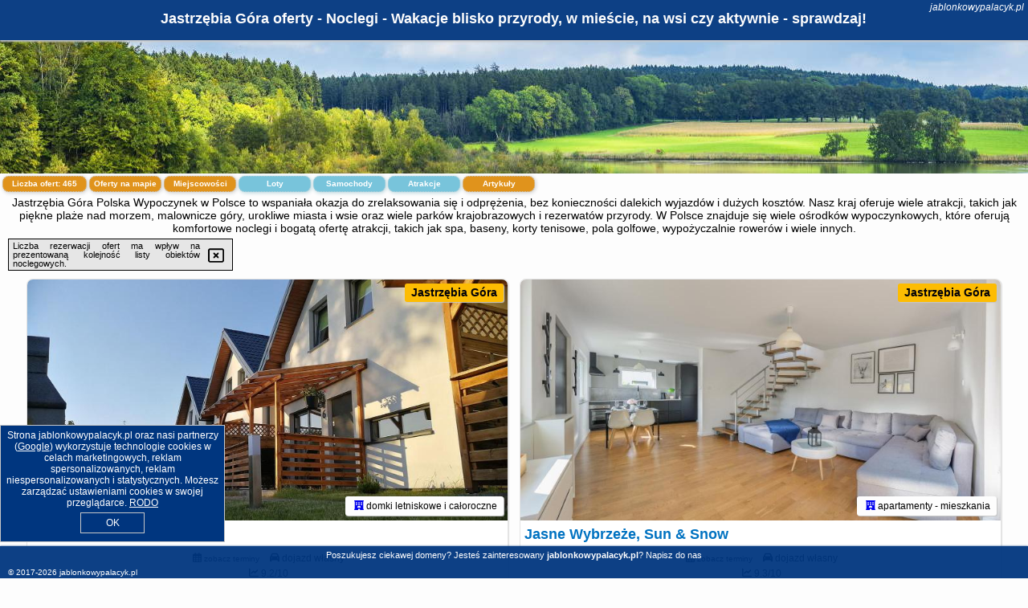

--- FILE ---
content_type: text/html; charset=UTF-8
request_url: https://jablonkowypalacyk.pl/noclegi/jastrzebia-gora/apartament-anita/241385
body_size: 17185
content:
<!DOCTYPE HTML>

<html lang='pl'>

<head>
<meta charset='utf-8'><meta name='viewport' content='width=device-width, initial-scale=1'><meta name='author' content='jablonkowypalacyk.pl *** PolskiePortale.pl Sp. z o.o.'><meta name='google-site-verification' content='yvOM56apBfNca763GbIkNf-b46wyC18X4afyYHSSMcQ'><link rel='canonical' href='https://jablonkowypalacyk.pl/miejscowosc/jastrzebia-gora'><link rel='sitemap' type='application/xml' title='Site Map' href='/sitemap.xml'><link rel='dns-prefetch' href='//q-xx.bstatic.com'><link rel='dns-prefetch' href='//api.maptiler.com'><link rel='dns-prefetch' href='//pagead2.googlesyndication.com'><link rel='dns-prefetch' href='//cdnjs.cloudflare.com'>
<link href='https://jablonkowypalacyk.pl/favicon3.ico' rel='shortcut icon' type='image/x-icon'>
<meta name='robots' content='index, follow'><meta name='robots' content='max-image-preview:large'>
<meta name='keywords' content='Jastrzębia Góra, city, miejscowość, Polska, jabłonkowy pałacyk, plaże nad morzem, góry, miasta, wsie, parki krajobrazowe, rezerwaty przyrody, ośrodki wypoczynkowe, komfort, SPA, basen, kort tenisowy, pole golfowe, wypożyczalnia rowerów, pokoje, jablonkowypalacyk.pl'>
<meta name='description' content='Hotele Polska Jastrzębia Góra Komfortowe noclegi, niskie ceny i niezapomniany urlop? Sprawdzaj bazę noclegów i wybierz doskonałe miejsce na swoje wczasy - blisko morza, jeziora, gór. ➡ jablonkowypalacyk.pl'>
<title>Jastrzębia Góra oferty - Noclegi - Wakacje blisko przyrody, w mieście, na wsi czy aktywnie - sprawdzaj! </title>
<script src='https://code.jquery.com/jquery-3.6.0.min.js'></script><link href='/_css/affiliate6b_min.css?0114' rel='stylesheet'>
<!-- Global site tag (gtag.js) - Google Analytics -->
<script async src="https://www.googletagmanager.com/gtag/js?id=G-450R68E3M3"></script>
<script>
  window.dataLayer = window.dataLayer || [];
  function gtag(){dataLayer.push(arguments);}
  gtag('js', new Date());
  gtag('config', 'G-450R68E3M3');
  gtag('config', 'UA-3412385-15');
  setTimeout("gtag('event', '30s', {'event_category':'jablonkowypalacyk.pl', 'event_label':'site_read'});",30000);
</script>
<!-- END Global site tag (gtag.js) - Google Analytics -->
</head>
<body id='body' data-portalversion='6' data-testversion='B'>


<header><div id='siteDomain'><i><a href='/' title='home page' class='homePage link' style='color:white;'>jablonkowypalacyk.pl</a></i></div><h1 id='siteTitle'><strong>Jastrzębia Góra oferty - Noclegi - Wakacje blisko przyrody, w mieście, na wsi czy aktywnie - sprawdzaj! </strong></h1></header>
<aside style='background-image:url("https://jablonkowypalacyk.pl/_img/aside6.jpg");' class='otherView'></aside>

<main><h2>Jastrzębia Góra Polska Wypoczynek w Polsce to wspaniała okazja do zrelaksowania się i odprężenia, bez konieczności dalekich wyjazdów i dużych kosztów. Nasz kraj oferuje wiele atrakcji, takich jak piękne plaże nad morzem, malownicze góry, urokliwe miasta i wsie oraz wiele parków krajobrazowych i rezerwatów przyrody. W Polsce znajduje się wiele ośrodków wypoczynkowych, które oferują komfortowe noclegi i bogatą ofertę atrakcji, takich jak spa, baseny, korty tenisowe, pola golfowe, wypożyczalnie rowerów i wiele innych.</h2><div id='offersCount' data-count='465'>Liczba ofert: <span>465</span></div><a href='/noclegi-mapa' title='Oferty na mapie' id='mapLink' class='link'>Oferty na mapie</a><a href='/miejscowosc' title='Miejscowości na mapie' id='mapCity' class='link'>Miejscowości</a><a href='/loty/wszystkie/rezerwuj' id='flightsLink' title='Loty' class='link'>Loty</a><a href='/samochody/wszystkie/rezerwuj' id='carsLink' title='Samochody' class='link'>Samochody</a><a href='/atrakcje' title='Atrakcje' id='attractionLink' class='link'>Atrakcje</a><a href='/artykul' title='Artykuły' id='articleLink' class='link'>Artykuły</a><div class='promoOfferContainer' id='offerContainer'>
<div id='sortInfoBox'>Liczba rezerwacji ofert ma wpływ na prezentowaną kolejność listy obiektów noclegowych.<i class='fa-regular fa-rectangle-xmark sortInfoBox-close'></i></div>
<article class='offerBox offerItem offerItemShort' itemscope itemtype='https://schema.org/Hotel' data-lp='1' style='background-image:url("https://jablonkowypalacyk.pl/_img/blank_photo.jpg")'><a href='/noclegi/jastrzebia-gora/rezerwuj/156979' target='_blank' itemprop='url' class='offerPhoto' style='background-image:url("https://q-xx.bstatic.com/xdata/images/hotel/max750/567202759.jpg?k=6dd7aa2b310fd9c44a9dbae9074e868f879f987b39d60bf888c7a4366f97cf54&o=")' title='[1] Hibiskus - domki letniskowe' rel='nofollow' onclick="gtag('event', 'Afiliacja', {'event_category':'BG', 'event_label':'zdjecie'});"></a>
<div class='offerDetails'><h5 class='offerName'><strong itemprop='name'>Hibiskus - domki letniskowe</strong></h5><h6 class='offerDestination' itemprop='address'><a href='/miejscowosc/jastrzebia-gora' title='oferty Jastrzębia Góra' class='link'>Jastrzębia Góra</a></h6><p class='offerTerm' title='zobacz terminy'>&nbsp;<i class='far fa-calendar-alt'></i>  <a href='/noclegi/jastrzebia-gora/rezerwuj/156979' target='_blank' class='link' title='różne terminy wycieczki do Jastrzębia Góra' rel='nofollow' onclick="gtag('event', 'Afiliacja', {'event_category':'BG', 'event_label':'terminy'});"><small>zobacz terminy</small></a></p><p class='offerCategory'>&nbsp;<a href='/noclegi/jastrzebia-gora/hibiskus-domki-letniskowe/156979' title='oferta' class='offerCategory-link'><i class='fas fa-hotel'></i></a> domki letniskowe i całoroczne</p><p class='offerTravel'>&nbsp;<i class='fas fa-car'></i> dojazd własny</p><p class='offerRating'>&nbsp;<i class='fas fa-chart-line'></i> 9.2/10</p><a href='/noclegi/jastrzebia-gora/hibiskus-domki-letniskowe/156979' target='_blank' class='lookLink' title='Wczasy - Polska' rel='nofollow' onclick="gtag('event', 'Afiliacja', {'event_category':'BG', 'event_label':'zobacz'});">Zobacz noclegi</a></div><div class='offerDetailsExtended'><p itemprop='address' itemscope itemtype='https://schema.org/PostalAddress'><strong itemprop='addressLocality'>Jastrzębia Góra</strong> - <span itemprop='streetAddress'>Wiatrakowa 40</span></p><div class='offerAdditionalOpinion'><h3><strong>Opinie Hibiskus - domki letniskowe</strong>: posiada <a href='/noclegi/jastrzebia-gora/rezerwuj/156979' class='link' target='_blank' rel='nofollow' onclick="gtag('event', 'Afiliacja', {'event_category':'BG', 'event_label':'opinie'});">18 opinii</a> turystów</h3></div><div class='offerAdditionalInformation' itemprop='description'>Obiekt Hibiskus - domki letniskowe położony jest w miejscowości Jastrzębia Góra w regionie pomorskie i oferuje bezpłatne Wi-Fi, plac zabaw, ogród oraz bezpłatny prywatny parking. Odległość ważnych miejsc od obiektu: Plaża w Jastrzębiej Górze – 1,4 km.W obiekcie zapewniono część wypoczynkową z telewizorem z płaskim ekranem, kuchnię z pełnym wyposażeniem, w tym lodówką i płytą kuchenną, a także prywatną łazienkę z prysznicem. Do dyspozycji Gości jest też taras, a z okien roztacza się widok na ogród.Na terenie obiektu Hibiskus - domki letniskowe znajduje się ...<br><br>Dodatkowe informacje o ofercie Polska - Jastrzębia Góra - Hibiskus - domki letniskowe, opinie wczasowiczów a także <b>wolne terminy</b> znajdują na stronie <a href='/noclegi/jastrzebia-gora/rezerwuj/156979' class='link' target='_blank' rel='nofollow' onclick="gtag('event', 'Afiliacja', {'event_category':'BG', 'event_label':'hotel'});">naszego partnera</a>.<br><br></div></div><p class='idInfo' title='Oferta naszego partnera: Booking.com'>BG.156979</p></article>

<article class='offerBox offerItem offerItemShort' itemscope itemtype='https://schema.org/Hotel' data-lp='2' style='background-image:url("https://jablonkowypalacyk.pl/_img/blank_photo.jpg")'><a href='/noclegi/jastrzebia-gora/rezerwuj/56441' target='_blank' itemprop='url' class='offerPhoto' style='background-image:url("https://q-xx.bstatic.com/xdata/images/hotel/max750/757218164.jpg?k=a3fa9b5aeb9a711edefe8d874b0e89449fc619a8ec3ad9ef12926fdefa8bda30&o=")' title='[2] Jasne Wybrzeże, Sun & Snow' rel='nofollow' onclick="gtag('event', 'Afiliacja', {'event_category':'BG', 'event_label':'zdjecie'});"></a>
<div class='offerDetails'><h5 class='offerName'><strong itemprop='name'>Jasne Wybrzeże, Sun & Snow</strong></h5><h6 class='offerDestination' itemprop='address'><a href='/miejscowosc/jastrzebia-gora' title='oferty Jastrzębia Góra' class='link'>Jastrzębia Góra</a></h6><p class='offerTerm' title='zobacz terminy'>&nbsp;<i class='far fa-calendar-alt'></i>  <a href='/noclegi/jastrzebia-gora/rezerwuj/56441' target='_blank' class='link' title='różne terminy wycieczki do Jastrzębia Góra' rel='nofollow' onclick="gtag('event', 'Afiliacja', {'event_category':'BG', 'event_label':'terminy'});"><small>zobacz terminy</small></a></p><p class='offerCategory'>&nbsp;<a href='/noclegi/jastrzebia-gora/jasne-wybrzeze-sun--snow/56441' title='oferta' class='offerCategory-link'><i class='fas fa-hotel'></i></a> apartamenty - mieszkania</p><p class='offerTravel'>&nbsp;<i class='fas fa-car'></i> dojazd własny</p><p class='offerRating'>&nbsp;<i class='fas fa-chart-line'></i> 9.3/10</p><a href='/noclegi/jastrzebia-gora/jasne-wybrzeze-sun--snow/56441' target='_blank' class='lookLink' title='Wczasy - Polska' rel='nofollow' onclick="gtag('event', 'Afiliacja', {'event_category':'BG', 'event_label':'zobacz'});">Zobacz noclegi</a></div><div class='offerDetailsExtended'><p itemprop='address' itemscope itemtype='https://schema.org/PostalAddress'><strong itemprop='addressLocality'>Jastrzębia Góra</strong> - <span itemprop='streetAddress'>30 Kuracyjna</span></p><div class='offerAdditionalOpinion'><h3><strong>Opinie Jasne Wybrzeże, Sun & Snow</strong>: posiada <a href='/noclegi/jastrzebia-gora/rezerwuj/56441' class='link' target='_blank' rel='nofollow' onclick="gtag('event', 'Afiliacja', {'event_category':'BG', 'event_label':'opinie'});">3 opinii</a> turystów</h3></div><div class='offerAdditionalInformation' itemprop='description'>Obiekt Jasne Wybrzeże, Sun & Snow oferuje różne opcje zakwaterowania, w których zapewniono balkon. Odległość ważnych miejsc od obiektu: Plaża w Jastrzębiej Górze – 1,3 km. Obiekt zapewnia bezpłatne Wi-Fi. Na terenie obiektu dostępny jest też prywatny parking.W obiekcie zapewniono część wypoczynkową z telewizorem, aneks kuchenny z pełnym wyposażeniem, w tym lodówką i zmywarką, a także prywatną łazienkę z prysznicem. Do dyspozycji Gości jest też taras. Wyposażenie obejmuje także płytę kuchenną i czajnik.Odległość ważnych miejsc od obiektu: Port Gdynia – 41 ...<br><br>Dodatkowe informacje o ofercie Polska - Jastrzębia Góra - Jasne Wybrzeże, Sun & Snow, opinie wczasowiczów a także <b>wolne terminy</b> znajdują na stronie <a href='/noclegi/jastrzebia-gora/rezerwuj/56441' class='link' target='_blank' rel='nofollow' onclick="gtag('event', 'Afiliacja', {'event_category':'BG', 'event_label':'hotel'});">naszego partnera</a>.<br><br></div></div><p class='idInfo' title='Oferta naszego partnera: Booking.com'>BG.56441</p></article>

<article class='offerBox offerItem offerItemShort' itemscope itemtype='https://schema.org/Hotel' data-lp='3' style='background-image:url("https://jablonkowypalacyk.pl/_img/blank_photo.jpg")'><a href='/noclegi/jastrzebia-gora/rezerwuj/126558' target='_blank' itemprop='url' class='offerPhoto' style='background-image:url("https://q-xx.bstatic.com/xdata/images/hotel/max750/740444856.jpg?k=01839aa5dc12f55af80bbba0ae6e0f355f2a3c84a82b93e794ff7fab16641a38&o=")' title='[3] Morska Przystań Pilëce VIP' rel='nofollow' onclick="gtag('event', 'Afiliacja', {'event_category':'BG', 'event_label':'zdjecie'});"></a>
<div class='offerDetails'><h5 class='offerName'><strong itemprop='name'>Morska Przystań Pilëce VIP</strong></h5><h6 class='offerDestination' itemprop='address'><a href='/miejscowosc/jastrzebia-gora' title='oferty Jastrzębia Góra' class='link'>Jastrzębia Góra</a></h6><p class='offerTerm' title='zobacz terminy'>&nbsp;<i class='far fa-calendar-alt'></i>  <a href='/noclegi/jastrzebia-gora/rezerwuj/126558' target='_blank' class='link' title='różne terminy wycieczki do Jastrzębia Góra' rel='nofollow' onclick="gtag('event', 'Afiliacja', {'event_category':'BG', 'event_label':'terminy'});"><small>zobacz terminy</small></a></p><p class='offerCategory'>&nbsp;<a href='/noclegi/jastrzebia-gora/morska-przystan-pilece-vip/126558' title='oferta' class='offerCategory-link'><i class='fas fa-hotel'></i></a> domki letniskowe i całoroczne</p><p class='offerTravel'>&nbsp;<i class='fas fa-car'></i> dojazd własny</p><a href='/noclegi/jastrzebia-gora/morska-przystan-pilece-vip/126558' target='_blank' class='lookLink' title='Wczasy - Polska' rel='nofollow' onclick="gtag('event', 'Afiliacja', {'event_category':'BG', 'event_label':'zobacz'});">Zobacz noclegi</a></div><div class='offerDetailsExtended'><p itemprop='address' itemscope itemtype='https://schema.org/PostalAddress'><strong itemprop='addressLocality'>Jastrzębia Góra</strong> - <span itemprop='streetAddress'>Obrońców Westerplatte 1A VIP</span></p><br><div class='offerAdditionalInformation' itemprop='description'>Obiekt Morska Przystań Pilëce VIP usytuowany jest w miejscowości Jastrzębia Góra i oferuje wannę z hydromasażem. Obiekt zapewnia taras oraz bezpłatny prywatny parking. W okolicy w odległości 700 m znajduje się Plaża w Jastrzębiej Górze.W domu wakacyjnym z 1 sypialnią zapewniono klimatyzację oraz salon. Wyposażenie obejmuje też telewizor z płaskim ekranem. Na miejscu znajduje się kuchnia.Odległość ważnych miejsc od obiektu: Port Gdynia – 42 km, Stocznia Gdynia – 45 km. Lotnisko Lotnisko Gdańsk-Rębiechowo znajduje się 66 km od obiektu.Doba hotelowa od godziny 00:00 ...<br><br>Dodatkowe informacje o ofercie Polska - Jastrzębia Góra - Morska Przystań Pilëce VIP, opinie wczasowiczów a także <b>wolne terminy</b> znajdują na stronie <a href='/noclegi/jastrzebia-gora/rezerwuj/126558' class='link' target='_blank' rel='nofollow' onclick="gtag('event', 'Afiliacja', {'event_category':'BG', 'event_label':'hotel'});">naszego partnera</a>.<br><br></div></div><p class='idInfo' title='Oferta naszego partnera: Booking.com'>BG.126558</p></article>

<article class='offerBox offerItem offerItemShort' itemscope itemtype='https://schema.org/Hotel' data-lp='4' style='background-image:url("https://jablonkowypalacyk.pl/_img/blank_photo.jpg")'><a href='/noclegi/jastrzebia-gora/rezerwuj/124374' target='_blank' itemprop='url' class='offerPhoto' style='background-image:url("https://q-xx.bstatic.com/xdata/images/hotel/max750/693627640.jpg?k=12b79a28e039b21f9066e4fb3d8d29805471cbad0d317c8db1df596df3f4b456&o=")' title='[4] Apartament Sahara' rel='nofollow' onclick="gtag('event', 'Afiliacja', {'event_category':'BG', 'event_label':'zdjecie'});"></a>
<div class='offerDetails'><h5 class='offerName'><strong itemprop='name'>Apartament Sahara</strong></h5><h6 class='offerDestination' itemprop='address'><a href='/miejscowosc/jastrzebia-gora' title='oferty Jastrzębia Góra' class='link'>Jastrzębia Góra</a></h6><p class='offerTerm' title='zobacz terminy'>&nbsp;<i class='far fa-calendar-alt'></i>  <a href='/noclegi/jastrzebia-gora/rezerwuj/124374' target='_blank' class='link' title='różne terminy wycieczki do Jastrzębia Góra' rel='nofollow' onclick="gtag('event', 'Afiliacja', {'event_category':'BG', 'event_label':'terminy'});"><small>zobacz terminy</small></a></p><p class='offerCategory'>&nbsp;<a href='/noclegi/jastrzebia-gora/apartament-sahara/124374' title='oferta' class='offerCategory-link'><i class='fas fa-hotel'></i></a> apartamenty - mieszkania</p><p class='offerTravel'>&nbsp;<i class='fas fa-car'></i> dojazd własny</p><p class='offerRating'>&nbsp;<i class='fas fa-chart-line'></i> 8.5/10</p><a href='/noclegi/jastrzebia-gora/apartament-sahara/124374' target='_blank' class='lookLink' title='Wczasy - Polska' rel='nofollow' onclick="gtag('event', 'Afiliacja', {'event_category':'BG', 'event_label':'zobacz'});">Zobacz noclegi</a></div><div class='offerDetailsExtended'><p itemprop='address' itemscope itemtype='https://schema.org/PostalAddress'><strong itemprop='addressLocality'>Jastrzębia Góra</strong> - <span itemprop='streetAddress'>49 Kuracyjna</span></p><div class='offerAdditionalOpinion'><h3><strong>Opinie Apartament Sahara</strong>: posiada <a href='/noclegi/jastrzebia-gora/rezerwuj/124374' class='link' target='_blank' rel='nofollow' onclick="gtag('event', 'Afiliacja', {'event_category':'BG', 'event_label':'opinie'});">2 opinii</a> turystów</h3></div><div class='offerAdditionalInformation' itemprop='description'>Obiekt Apartament Sahara położony jest w miejscowości Jastrzębia Góra i oferuje taras oraz klimatyzację. Odległość ważnych miejsc od obiektu: Plaża w Jastrzębiej Górze – niecały kilometr, Port Gdynia – 42 km. Na miejscu zapewniono stół do gry w ping ponga, bezpłatny prywatny parking oraz bezpłatne Wi-Fi.W apartamencie do dyspozycji gości przygotowano balkon, sypialnię (1), salon oraz kuchnię z doskonałym wyposażeniem, w tym lodówką i zmywarką. W apartamencie zapewniono ręczniki i pościel.Obiekt Apartament Sahara oferuje wannę z hydromasażem. Okolica jest popularna ...<br><br>Dodatkowe informacje o ofercie Polska - Jastrzębia Góra - Apartament Sahara, opinie wczasowiczów a także <b>wolne terminy</b> znajdują na stronie <a href='/noclegi/jastrzebia-gora/rezerwuj/124374' class='link' target='_blank' rel='nofollow' onclick="gtag('event', 'Afiliacja', {'event_category':'BG', 'event_label':'hotel'});">naszego partnera</a>.<br><br></div></div><p class='idInfo' title='Oferta naszego partnera: Booking.com'>BG.124374</p></article>

<article class='offerBox offerItem offerItemShort' itemscope itemtype='https://schema.org/Hotel' data-lp='5' style='background-image:url("https://jablonkowypalacyk.pl/_img/blank_photo.jpg")'><a href='/noclegi/jastrzebia-gora/rezerwuj/23195' target='_blank' itemprop='url' class='offerPhoto' style='background-image:url("https://q-xx.bstatic.com/xdata/images/hotel/max750/238078911.jpg?k=99a4af0d2491a036091051cdf559157ff3c77a8225e90d515bf15784793bcb9b&o=")' title='[5] FREGATA' rel='nofollow' onclick="gtag('event', 'Afiliacja', {'event_category':'BG', 'event_label':'zdjecie'});"></a>
<div class='offerDetails'><h5 class='offerName'><strong itemprop='name'>FREGATA</strong></h5><h6 class='offerDestination' itemprop='address'><a href='/miejscowosc/jastrzebia-gora' title='oferty Jastrzębia Góra' class='link'>Jastrzębia Góra</a></h6><p class='offerTerm' title='zobacz terminy'>&nbsp;<i class='far fa-calendar-alt'></i>  <a href='/noclegi/jastrzebia-gora/rezerwuj/23195' target='_blank' class='link' title='różne terminy wycieczki do Jastrzębia Góra' rel='nofollow' onclick="gtag('event', 'Afiliacja', {'event_category':'BG', 'event_label':'terminy'});"><small>zobacz terminy</small></a></p><p class='offerCategory'>&nbsp;<a href='/noclegi/jastrzebia-gora/fregata/23195' title='oferta' class='offerCategory-link'><i class='fas fa-hotel'></i></a> apartamenty - mieszkania</p><p class='offerTravel'>&nbsp;<i class='fas fa-car'></i> dojazd własny</p><p class='offerRating'>&nbsp;<i class='fas fa-chart-line'></i> 9.5/10</p><a href='/noclegi/jastrzebia-gora/fregata/23195' target='_blank' class='lookLink' title='Wczasy - Polska' rel='nofollow' onclick="gtag('event', 'Afiliacja', {'event_category':'BG', 'event_label':'zobacz'});">Zobacz noclegi</a></div><div class='offerDetailsExtended'><p itemprop='address' itemscope itemtype='https://schema.org/PostalAddress'><strong itemprop='addressLocality'>Jastrzębia Góra</strong> - <span itemprop='streetAddress'>Borchardta 1 17, piętro 1</span></p><div class='offerAdditionalOpinion'><h3><strong>Opinie FREGATA</strong>: posiada <a href='/noclegi/jastrzebia-gora/rezerwuj/23195' class='link' target='_blank' rel='nofollow' onclick="gtag('event', 'Afiliacja', {'event_category':'BG', 'event_label':'opinie'});">21 opinii</a> turystów</h3></div><div class='offerAdditionalInformation' itemprop='description'>Obiekt FREGATA położony jest w miejscowości Jastrzębia Góra. Odległość ważnych miejsc od obiektu: Plaża Lighthouse Beach – 700 m, Port Gdynia – 42 km, Stocznia Gdynia – 45 km. Goście mogą korzystać z bezpłatnego WiFi we wszystkich pomieszczeniach. Na terenie obiektu znajduje się też prywatny parking.W apartamencie zapewniono balkon, sypialnię (1), salon, kuchnię ze standardowym wyposażeniem, a także łazienkę (1) z prysznicem. Goście mogą podziwiać widok na ogród. Wyposażenie obejmuje też telewizor z płaskim ekranem.Na terenie obiektu FREGATA znajduje się taras ...<br><br>Dodatkowe informacje o ofercie Polska - Jastrzębia Góra - FREGATA, opinie wczasowiczów a także <b>wolne terminy</b> znajdują na stronie <a href='/noclegi/jastrzebia-gora/rezerwuj/23195' class='link' target='_blank' rel='nofollow' onclick="gtag('event', 'Afiliacja', {'event_category':'BG', 'event_label':'hotel'});">naszego partnera</a>.<br><br></div></div><p class='idInfo' title='Oferta naszego partnera: Booking.com'>BG.23195</p></article>

<article class='offerBox offerItem offerItemShort' itemscope itemtype='https://schema.org/Hotel' data-lp='6' style='background-image:url("https://jablonkowypalacyk.pl/_img/blank_photo.jpg")'><a href='/noclegi/jastrzebia-gora/rezerwuj/88018' target='_blank' itemprop='url' class='offerPhoto' style='background-image:url("https://q-xx.bstatic.com/xdata/images/hotel/max750/676221143.jpg?k=dad5714b1003db27abd412304d01f2e6a1b56bde04af1064e0bda77b238462cc&o=")' title='[6] Apartament Port Hygge 171' rel='nofollow' onclick="gtag('event', 'Afiliacja', {'event_category':'BG', 'event_label':'zdjecie'});"></a>
<div class='offerDetails'><h5 class='offerName'><strong itemprop='name'>Apartament Port Hygge 171</strong></h5><h6 class='offerDestination' itemprop='address'><a href='/miejscowosc/jastrzebia-gora' title='oferty Jastrzębia Góra' class='link'>Jastrzębia Góra</a></h6><p class='offerTerm' title='zobacz terminy'>&nbsp;<i class='far fa-calendar-alt'></i>  <a href='/noclegi/jastrzebia-gora/rezerwuj/88018' target='_blank' class='link' title='różne terminy wycieczki do Jastrzębia Góra' rel='nofollow' onclick="gtag('event', 'Afiliacja', {'event_category':'BG', 'event_label':'terminy'});"><small>zobacz terminy</small></a></p><p class='offerCategory'>&nbsp;<a href='/noclegi/jastrzebia-gora/apartament-port-hygge-171/88018' title='oferta' class='offerCategory-link'><i class='fas fa-hotel'></i></a> apartamenty - mieszkania</p><p class='offerTravel'>&nbsp;<i class='fas fa-car'></i> dojazd własny</p><p class='offerRating'>&nbsp;<i class='fas fa-chart-line'></i> 7.8/10</p><a href='/noclegi/jastrzebia-gora/apartament-port-hygge-171/88018' target='_blank' class='lookLink' title='Wczasy - Polska' rel='nofollow' onclick="gtag('event', 'Afiliacja', {'event_category':'BG', 'event_label':'zobacz'});">Zobacz noclegi</a></div><div class='offerDetailsExtended'><p itemprop='address' itemscope itemtype='https://schema.org/PostalAddress'><strong itemprop='addressLocality'>Jastrzębia Góra</strong> - <span itemprop='streetAddress'>ul. Pomorska 17/1</span></p><div class='offerAdditionalOpinion'><h3><strong>Opinie Apartament Port Hygge 171</strong>: posiada <a href='/noclegi/jastrzebia-gora/rezerwuj/88018' class='link' target='_blank' rel='nofollow' onclick="gtag('event', 'Afiliacja', {'event_category':'BG', 'event_label':'opinie'});">5 opinii</a> turystów</h3></div><div class='offerAdditionalInformation' itemprop='description'>Obiekt Apartament Port Hygge 171 oferuje bezpłatne Wi-Fi oraz prywatną plażę. Odległość ważnych miejsc od obiektu: Ergo Arena – 1,2 km, Park Oliwski – 1,7 km. Obiekt zapewnia ogród oraz bezpłatny prywatny parking. W okolicy w odległości niecały kilometr znajduje się Plaża Lighthouse Beach.W apartamencie zapewniono taras, sypialnię (1), salon z telewizorem z płaskim ekranem, aneks kuchenny ze standardowym wyposażeniem, takim jak lodówka i zmywarka, a także łazienkę (1) z prysznicem. Goście mogą podziwiać widok na ogród. W apartamencie zapewniono ręczniki i pościel.Odległość ...<br><br>Dodatkowe informacje o ofercie Polska - Jastrzębia Góra - Apartament Port Hygge 171, opinie wczasowiczów a także <b>wolne terminy</b> znajdują na stronie <a href='/noclegi/jastrzebia-gora/rezerwuj/88018' class='link' target='_blank' rel='nofollow' onclick="gtag('event', 'Afiliacja', {'event_category':'BG', 'event_label':'hotel'});">naszego partnera</a>.<br><br></div></div><p class='idInfo' title='Oferta naszego partnera: Booking.com'>BG.88018</p></article>

<article class='offerBox offerItem offerItemShort' itemscope itemtype='https://schema.org/Hotel' data-lp='7' style='background-image:url("https://jablonkowypalacyk.pl/_img/blank_photo.jpg")'><a href='/noclegi/jastrzebia-gora/rezerwuj/144377' target='_blank' itemprop='url' class='offerPhoto' style='background-image:url("https://q-xx.bstatic.com/xdata/images/hotel/max750/607210690.jpg?k=3f6d4d8c2c5bc63fc61645a161f82b9a36db3bd090e2af0cec02f19d7eaad27d&o=")' title='[7] NAD LISIM JAREM' rel='nofollow' onclick="gtag('event', 'Afiliacja', {'event_category':'BG', 'event_label':'zdjecie'});"></a>
<div class='offerDetails'><h5 class='offerName'><strong itemprop='name'>NAD LISIM JAREM</strong></h5><h6 class='offerDestination' itemprop='address'><a href='/miejscowosc/jastrzebia-gora' title='oferty Jastrzębia Góra' class='link'>Jastrzębia Góra</a></h6><p class='offerTerm' title='zobacz terminy'>&nbsp;<i class='far fa-calendar-alt'></i>  <a href='/noclegi/jastrzebia-gora/rezerwuj/144377' target='_blank' class='link' title='różne terminy wycieczki do Jastrzębia Góra' rel='nofollow' onclick="gtag('event', 'Afiliacja', {'event_category':'BG', 'event_label':'terminy'});"><small>zobacz terminy</small></a></p><p class='offerCategory'>&nbsp;<a href='/noclegi/jastrzebia-gora/nad-lisim-jarem/144377' title='oferta' class='offerCategory-link'><i class='fas fa-hotel'></i></a> apartamenty - mieszkania</p><p class='offerTravel'>&nbsp;<i class='fas fa-car'></i> dojazd własny</p><p class='offerRating'>&nbsp;<i class='fas fa-chart-line'></i> 9.2/10</p><a href='/noclegi/jastrzebia-gora/nad-lisim-jarem/144377' target='_blank' class='lookLink' title='Wczasy - Polska' rel='nofollow' onclick="gtag('event', 'Afiliacja', {'event_category':'BG', 'event_label':'zobacz'});">Zobacz noclegi</a></div><div class='offerDetailsExtended'><p itemprop='address' itemscope itemtype='https://schema.org/PostalAddress'><strong itemprop='addressLocality'>Jastrzębia Góra</strong> - <span itemprop='streetAddress'>44 Rozewska</span></p><div class='offerAdditionalOpinion'><h3><strong>Opinie NAD LISIM JAREM</strong>: posiada <a href='/noclegi/jastrzebia-gora/rezerwuj/144377' class='link' target='_blank' rel='nofollow' onclick="gtag('event', 'Afiliacja', {'event_category':'BG', 'event_label':'opinie'});">20 opinii</a> turystów</h3></div><div class='offerAdditionalInformation' itemprop='description'>Obiekt NAD LISIM JAREM, położony w miejscowości Jastrzębia Góra, oferuje balkon oraz bezpłatne Wi-Fi. Odległość ważnych miejsc od obiektu: Port Gdynia – 43 km, Stocznia Gdynia – 46 km, Dworzec PKP Gdynia Główna – 46 km. Obiekt zapewnia bezpłatne rowery oraz bezpłatny prywatny parking. W okolicy w odległości 700 m znajduje się Plaża w Jastrzębiej Górze.W apartamencie do dyspozycji gości przygotowano sypialnię (1), kuchnię ze standardowym wyposażeniem, takim jak lodówka i zmywarka, a także łazienkę (1) z prysznicem. Wyposażenie obejmuje także pralkę oraz telewizor ...<br><br>Dodatkowe informacje o ofercie Polska - Jastrzębia Góra - NAD LISIM JAREM, opinie wczasowiczów a także <b>wolne terminy</b> znajdują na stronie <a href='/noclegi/jastrzebia-gora/rezerwuj/144377' class='link' target='_blank' rel='nofollow' onclick="gtag('event', 'Afiliacja', {'event_category':'BG', 'event_label':'hotel'});">naszego partnera</a>.<br><br></div></div><p class='idInfo' title='Oferta naszego partnera: Booking.com'>BG.144377</p></article>

<article class='offerBox offerItem offerItemShort' itemscope itemtype='https://schema.org/Hotel' data-lp='8' style='background-image:url("https://jablonkowypalacyk.pl/_img/blank_photo.jpg")'><a href='/noclegi/jastrzebia-gora/rezerwuj/137191' target='_blank' itemprop='url' class='offerPhoto' style='background-image:url("https://q-xx.bstatic.com/xdata/images/hotel/max750/577852472.jpg?k=1aca052bc76896f693c3f5e30f1e94e2036a36fcc60f759dfa91947425ff7829&o=")' title='[8] Remus House II Dom nad morzem na wyłączność dla 12 osób' rel='nofollow' onclick="gtag('event', 'Afiliacja', {'event_category':'BG', 'event_label':'zdjecie'});"></a>
<div class='offerDetails'><h5 class='offerName'><strong itemprop='name'>Remus House II Dom nad morzem na wyłączność dla 12 osób</strong></h5><h6 class='offerDestination' itemprop='address'><a href='/miejscowosc/jastrzebia-gora' title='oferty Jastrzębia Góra' class='link'>Jastrzębia Góra</a></h6><p class='offerTerm' title='zobacz terminy'>&nbsp;<i class='far fa-calendar-alt'></i>  <a href='/noclegi/jastrzebia-gora/rezerwuj/137191' target='_blank' class='link' title='różne terminy wycieczki do Jastrzębia Góra' rel='nofollow' onclick="gtag('event', 'Afiliacja', {'event_category':'BG', 'event_label':'terminy'});"><small>zobacz terminy</small></a></p><p class='offerCategory'>&nbsp;<a href='/noclegi/jastrzebia-gora/remus-house-ii-dom-nad-morzem-na-wylacznosc-dla-12-osob/137191' title='oferta' class='offerCategory-link'><i class='fas fa-hotel'></i></a> pensjonaty - domy wczasowe</p><p class='offerTravel'>&nbsp;<i class='fas fa-car'></i> dojazd własny</p><p class='offerRating'>&nbsp;<i class='fas fa-chart-line'></i> 9.8/10</p><a href='/noclegi/jastrzebia-gora/remus-house-ii-dom-nad-morzem-na-wylacznosc-dla-12-osob/137191' target='_blank' class='lookLink' title='Wczasy - Polska' rel='nofollow' onclick="gtag('event', 'Afiliacja', {'event_category':'BG', 'event_label':'zobacz'});">Zobacz noclegi</a></div><div class='offerDetailsExtended'><p itemprop='address' itemscope itemtype='https://schema.org/PostalAddress'><strong itemprop='addressLocality'>Jastrzębia Góra</strong> - <span itemprop='streetAddress'>47 Wiatrakowa</span></p><div class='offerAdditionalOpinion'><h3><strong>Opinie Remus House II Dom nad morzem na wyłączność dla 12 osób</strong>: posiada <a href='/noclegi/jastrzebia-gora/rezerwuj/137191' class='link' target='_blank' rel='nofollow' onclick="gtag('event', 'Afiliacja', {'event_category':'BG', 'event_label':'opinie'});">53 opinii</a> turystów</h3></div><div class='offerAdditionalInformation' itemprop='description'>Obiekt Remus House II Dom nad morzem na wyłączność dla 12 osób, usytuowany w miejscowości Jastrzębia Góra, oferuje bezpłatne rowery, bezpłatny prywatny parking, ogród oraz taras. Odległość ważnych miejsc od obiektu: Plaża w Jastrzębiej Górze – 1,4 km. Do dyspozycji Gości przygotowano takie udogodnienia, jak wspólna kuchnia, stanowisko informacji turystycznej oraz bezpłatne Wi-Fi we wszystkich pomieszczeniach. Obiekt jest idealnym wyborem dla niepalących. Odległość ważnych miejsc od obiektu: Port Gdynia – 41 km.W każdej opcji zakwaterowania w obiekcie znajduje się ...<br><br>Dodatkowe informacje o ofercie Polska - Jastrzębia Góra - Remus House II Dom nad morzem na wyłączność dla 12 osób, opinie wczasowiczów a także <b>wolne terminy</b> znajdują na stronie <a href='/noclegi/jastrzebia-gora/rezerwuj/137191' class='link' target='_blank' rel='nofollow' onclick="gtag('event', 'Afiliacja', {'event_category':'BG', 'event_label':'hotel'});">naszego partnera</a>.<br><br></div></div><p class='idInfo' title='Oferta naszego partnera: Booking.com'>BG.137191</p></article>

<article class='offerBox offerItem offerItemShort' itemscope itemtype='https://schema.org/Hotel' data-lp='9' style='background-image:url("https://jablonkowypalacyk.pl/_img/blank_photo.jpg")'><a href='/noclegi/jastrzebia-gora/rezerwuj/95423' target='_blank' itemprop='url' class='offerPhoto' style='background-image:url("https://q-xx.bstatic.com/xdata/images/hotel/max750/116282432.jpg?k=94d64f513e7d52d0b036c299301323171f4217e796fde6ab4e9517bb8a112dad&o=&a=355109")' title='[9] Hotel ARA - Dancing Club Restauracja ARA' rel='nofollow' onclick="gtag('event', 'Afiliacja', {'event_category':'BG', 'event_label':'zdjecie'});"></a>
<div class='offerDetails'><h5 class='offerName'><strong itemprop='name'>Hotel ARA - Dancing Club Restauracja ARA</strong></h5><h6 class='offerDestination' itemprop='address'><a href='/miejscowosc/jastrzebia-gora' title='oferty Jastrzębia Góra' class='link'>Jastrzębia Góra</a></h6><p class='offerTerm' title='zobacz terminy'>&nbsp;<i class='far fa-calendar-alt'></i>  <a href='/noclegi/jastrzebia-gora/rezerwuj/95423' target='_blank' class='link' title='różne terminy wycieczki do Jastrzębia Góra' rel='nofollow' onclick="gtag('event', 'Afiliacja', {'event_category':'BG', 'event_label':'terminy'});"><small>zobacz terminy</small></a></p><p class='offerCategory'>&nbsp;<a href='/noclegi/jastrzebia-gora/hotel-ara-dancing-club-restauracja-ara/95423' title='oferta' class='offerCategory-link'><i class='fas fa-hotel'></i></a> hotele</p><p class='offerTravel'>&nbsp;<i class='fas fa-car'></i> dojazd własny</p><p class='offerRating'>&nbsp;<i class='fas fa-chart-line'></i> 8.3/10</p><a href='/noclegi/jastrzebia-gora/hotel-ara-dancing-club-restauracja-ara/95423' target='_blank' class='lookLink' title='Wczasy - Polska' rel='nofollow' onclick="gtag('event', 'Afiliacja', {'event_category':'BG', 'event_label':'zobacz'});">Zobacz noclegi</a></div><div class='offerDetailsExtended'><p itemprop='address' itemscope itemtype='https://schema.org/PostalAddress'><strong itemprop='addressLocality'>Jastrzębia Góra</strong> - <span itemprop='streetAddress'>ul. Rozewska 4A</span></p><div class='offerAdditionalOpinion'><h3><strong>Opinie Hotel ARA - Dancing Club Restauracja ARA</strong>: posiada <a href='/noclegi/jastrzebia-gora/rezerwuj/95423' class='link' target='_blank' rel='nofollow' onclick="gtag('event', 'Afiliacja', {'event_category':'BG', 'event_label':'opinie'});">394 opinii</a> turystów</h3></div><div class='offerAdditionalInformation' itemprop='description'>Hotel Restauracja Club ARA is located in Jastrzębia Góra on the Baltic Sea Coast, only 120 metres south from Poland’s northernmost point. It offers heated rooms with satellite TV and free Wi-Fi.The Ara’s roomsfeature wooden furniture and walls painted in warm colours. Each has a work desk and a telephone, as well as a refrigerator.rooms have air conditioning.The nearest beach is only 120 metres away. The Seaside Boulevard on the cliffs overlooking the Baltic Sea is within 600 metres. Fox Gorge is 1 km from the hotel.The hotels guests can play a game of table tennis or billiards. In the nearby ...<br><br>Dodatkowe informacje o ofercie Polska - Jastrzębia Góra - Hotel ARA - Dancing Club Restauracja ARA, opinie wczasowiczów a także <b>wolne terminy</b> znajdują na stronie <a href='/noclegi/jastrzebia-gora/rezerwuj/95423' class='link' target='_blank' rel='nofollow' onclick="gtag('event', 'Afiliacja', {'event_category':'BG', 'event_label':'hotel'});">naszego partnera</a>.<br><br></div></div><p class='idInfo' title='Oferta naszego partnera: Booking.com'>BG.95423</p></article>

<article class='offerBox offerItem offerItemShort' itemscope itemtype='https://schema.org/Hotel' data-lp='10' style='background-image:url("https://jablonkowypalacyk.pl/_img/blank_photo.jpg")'><a href='/noclegi/jastrzebia-gora/rezerwuj/12936' target='_blank' itemprop='url' class='offerPhoto' style='background-image:url("https://q-xx.bstatic.com/xdata/images/hotel/max750/544704820.jpg?k=2bce87b65abcde0aff753a262b4e18cc92fa5b8163a4cab6878ff4eeaf1f80dc&o=")' title='[10] Apartament Stonehaven' rel='nofollow' onclick="gtag('event', 'Afiliacja', {'event_category':'BG', 'event_label':'zdjecie'});"></a>
<div class='offerDetails'><h5 class='offerName'><strong itemprop='name'>Apartament Stonehaven</strong></h5><h6 class='offerDestination' itemprop='address'><a href='/miejscowosc/jastrzebia-gora' title='oferty Jastrzębia Góra' class='link'>Jastrzębia Góra</a></h6><p class='offerTerm' title='zobacz terminy'>&nbsp;<i class='far fa-calendar-alt'></i>  <a href='/noclegi/jastrzebia-gora/rezerwuj/12936' target='_blank' class='link' title='różne terminy wycieczki do Jastrzębia Góra' rel='nofollow' onclick="gtag('event', 'Afiliacja', {'event_category':'BG', 'event_label':'terminy'});"><small>zobacz terminy</small></a></p><p class='offerCategory'>&nbsp;<a href='/noclegi/jastrzebia-gora/apartament-stonehaven/12936' title='oferta' class='offerCategory-link'><i class='fas fa-hotel'></i></a> apartamenty - mieszkania</p><p class='offerTravel'>&nbsp;<i class='fas fa-car'></i> dojazd własny</p><p class='offerRating'>&nbsp;<i class='fas fa-chart-line'></i> 2.0/10</p><a href='/noclegi/jastrzebia-gora/apartament-stonehaven/12936' target='_blank' class='lookLink' title='Wczasy - Polska' rel='nofollow' onclick="gtag('event', 'Afiliacja', {'event_category':'BG', 'event_label':'zobacz'});">Zobacz noclegi</a></div><div class='offerDetailsExtended'><p itemprop='address' itemscope itemtype='https://schema.org/PostalAddress'><strong itemprop='addressLocality'>Jastrzębia Góra</strong> - <span itemprop='streetAddress'>ul. Klifowa 1/51</span></p><div class='offerAdditionalOpinion'><h3><strong>Opinie Apartament Stonehaven</strong>: posiada <a href='/noclegi/jastrzebia-gora/rezerwuj/12936' class='link' target='_blank' rel='nofollow' onclick="gtag('event', 'Afiliacja', {'event_category':'BG', 'event_label':'opinie'});">1 opinii</a> turystów</h3></div><div class='offerAdditionalInformation' itemprop='description'>Obiekt Apartament Stonehaven położony jest przy plaży w miejscowości Jastrzębia Góra i zapewnia ogród oraz bezpłatne Wi-Fi. Odległość ważnych miejsc od obiektu: Port Gdynia – 42 km. Obiekt zapewnia bezpłatne rowery oraz bezpłatny prywatny parking. W okolicy w odległości 600 m znajduje się Plaża w Jastrzębiej Górze.W apartamencie z 1 sypialnią zapewniono salon z telewizorem z płaskim ekranem oraz konsolą Xbox 360, a także aneks kuchenny z pełnym wyposażeniem, w tym lodówką. W apartamencie zapewniono ręczniki i pościel.Na miejscu do dyspozycji Gości jest kryty basen.Odległość ...<br><br>Dodatkowe informacje o ofercie Polska - Jastrzębia Góra - Apartament Stonehaven, opinie wczasowiczów a także <b>wolne terminy</b> znajdują na stronie <a href='/noclegi/jastrzebia-gora/rezerwuj/12936' class='link' target='_blank' rel='nofollow' onclick="gtag('event', 'Afiliacja', {'event_category':'BG', 'event_label':'hotel'});">naszego partnera</a>.<br><br></div></div><p class='idInfo' title='Oferta naszego partnera: Booking.com'>BG.12936</p></article>

<article class='offerBox offerItem offerItemShort' itemscope itemtype='https://schema.org/Hotel' data-lp='11' style='background-image:url("https://jablonkowypalacyk.pl/_img/blank_photo.jpg")'><a href='/noclegi/jastrzebia-gora/rezerwuj/157272' target='_blank' itemprop='url' class='offerPhoto' style='background-image:url("https://q-xx.bstatic.com/xdata/images/hotel/max750/201900117.jpg?k=562f671d6b8f28cc496b75f86abfee5108a22d0516514286d19e432e332d7443&o=")' title='[11] u Jolanty' rel='nofollow' onclick="gtag('event', 'Afiliacja', {'event_category':'BG', 'event_label':'zdjecie'});"></a>
<div class='offerDetails'><h5 class='offerName'><strong itemprop='name'>u Jolanty</strong></h5><h6 class='offerDestination' itemprop='address'><a href='/miejscowosc/jastrzebia-gora' title='oferty Jastrzębia Góra' class='link'>Jastrzębia Góra</a></h6><p class='offerTerm' title='zobacz terminy'>&nbsp;<i class='far fa-calendar-alt'></i>  <a href='/noclegi/jastrzebia-gora/rezerwuj/157272' target='_blank' class='link' title='różne terminy wycieczki do Jastrzębia Góra' rel='nofollow' onclick="gtag('event', 'Afiliacja', {'event_category':'BG', 'event_label':'terminy'});"><small>zobacz terminy</small></a></p><p class='offerCategory'>&nbsp;<a href='/noclegi/jastrzebia-gora/u-jolanty/157272' title='oferta' class='offerCategory-link'><i class='fas fa-hotel'></i></a> apartamenty - mieszkania</p><p class='offerTravel'>&nbsp;<i class='fas fa-car'></i> dojazd własny</p><p class='offerRating'>&nbsp;<i class='fas fa-chart-line'></i> 9.4/10</p><a href='/noclegi/jastrzebia-gora/u-jolanty/157272' target='_blank' class='lookLink' title='Wczasy - Polska' rel='nofollow' onclick="gtag('event', 'Afiliacja', {'event_category':'BG', 'event_label':'zobacz'});">Zobacz noclegi</a></div><div class='offerDetailsExtended'><p itemprop='address' itemscope itemtype='https://schema.org/PostalAddress'><strong itemprop='addressLocality'>Jastrzębia Góra</strong> - <span itemprop='streetAddress'>Kuracyjna 5/1 Mieszkanie 1</span></p><div class='offerAdditionalOpinion'><h3><strong>Opinie u Jolanty</strong>: posiada <a href='/noclegi/jastrzebia-gora/rezerwuj/157272' class='link' target='_blank' rel='nofollow' onclick="gtag('event', 'Afiliacja', {'event_category':'BG', 'event_label':'opinie'});">11 opinii</a> turystów</h3></div><div class='offerAdditionalInformation' itemprop='description'>Obiekt u Jolanty znajduje się w miejscowości Jastrzębia Góra i oferuje ogród, wspólny salon oraz taras. Odległość ważnych miejsc od obiektu: Plaża w Jastrzębiej Górze – niecały kilometr, Port Gdynia – 41 km, Stocznia Gdynia – 44 km. Na terenie obiektu dostępny jest prywatny parking.Apartament znajduje się na parterze. Na miejscu zapewniono sypialnię (1), kuchnię z doskonałym wyposażeniem, w tym lodówką i zmywarką, a także salon z telewizorem z płaskim ekranem. W apartamencie zapewniono ręczniki i pościel.Na terenie obiektu u Jolanty dostępny jest plac zabaw i sprzęt ...<br><br>Dodatkowe informacje o ofercie Polska - Jastrzębia Góra - u Jolanty, opinie wczasowiczów a także <b>wolne terminy</b> znajdują na stronie <a href='/noclegi/jastrzebia-gora/rezerwuj/157272' class='link' target='_blank' rel='nofollow' onclick="gtag('event', 'Afiliacja', {'event_category':'BG', 'event_label':'hotel'});">naszego partnera</a>.<br><br></div></div><p class='idInfo' title='Oferta naszego partnera: Booking.com'>BG.157272</p></article>

<article class='offerBox offerItem offerItemShort' itemscope itemtype='https://schema.org/Hotel' data-lp='12' style='background-image:url("https://jablonkowypalacyk.pl/_img/blank_photo.jpg")'><a href='/noclegi/jastrzebia-gora/rezerwuj/48987' target='_blank' itemprop='url' class='offerPhoto' style='background-image:url("https://q-xx.bstatic.com/xdata/images/hotel/max750/459788638.jpg?k=48e8a6052b496b3466b5a0939b694107f75c0fe971b63f15620302734e2720b5&o=")' title='[12] Apartament przy plaży, Jastrzębia Góra, Nest House 15' rel='nofollow' onclick="gtag('event', 'Afiliacja', {'event_category':'BG', 'event_label':'zdjecie'});"></a>
<div class='offerDetails'><h5 class='offerName'><strong itemprop='name'>Apartament przy plaży, Jastrzębia Góra, Nest House 15</strong></h5><h6 class='offerDestination' itemprop='address'><a href='/miejscowosc/jastrzebia-gora' title='oferty Jastrzębia Góra' class='link'>Jastrzębia Góra</a></h6><p class='offerTerm' title='zobacz terminy'>&nbsp;<i class='far fa-calendar-alt'></i>  <a href='/noclegi/jastrzebia-gora/rezerwuj/48987' target='_blank' class='link' title='różne terminy wycieczki do Jastrzębia Góra' rel='nofollow' onclick="gtag('event', 'Afiliacja', {'event_category':'BG', 'event_label':'terminy'});"><small>zobacz terminy</small></a></p><p class='offerCategory'>&nbsp;<a href='/noclegi/jastrzebia-gora/apartament-przy-plazy-jastrzebia-gora-nest-house-15/48987' title='oferta' class='offerCategory-link'><i class='fas fa-hotel'></i></a> apartamenty - mieszkania</p><p class='offerTravel'>&nbsp;<i class='fas fa-car'></i> dojazd własny</p><p class='offerRating'>&nbsp;<i class='fas fa-chart-line'></i> 9.8/10</p><a href='/noclegi/jastrzebia-gora/apartament-przy-plazy-jastrzebia-gora-nest-house-15/48987' target='_blank' class='lookLink' title='Wczasy - Polska' rel='nofollow' onclick="gtag('event', 'Afiliacja', {'event_category':'BG', 'event_label':'zobacz'});">Zobacz noclegi</a></div><div class='offerDetailsExtended'><p itemprop='address' itemscope itemtype='https://schema.org/PostalAddress'><strong itemprop='addressLocality'>Jastrzębia Góra</strong> - <span itemprop='streetAddress'>32b Rozewska</span></p><div class='offerAdditionalOpinion'><h3><strong>Opinie Apartament przy plaży, Jastrzębia Góra, Nest House 15</strong>: posiada <a href='/noclegi/jastrzebia-gora/rezerwuj/48987' class='link' target='_blank' rel='nofollow' onclick="gtag('event', 'Afiliacja', {'event_category':'BG', 'event_label':'opinie'});">48 opinii</a> turystów</h3></div><div class='offerAdditionalInformation' itemprop='description'>Obiekt Apartament przy plaży, Jastrzębia Góra, Nest House 15 znajduje się w miejscowości Jastrzębia Góra i oferuje bezpłatne Wi-Fi oraz bezpłatny prywatny parking. Goście mogą podziwiać widok na morze. Odległość ważnych miejsc od obiektu: Plaża w Jastrzębiej Górze – 300 m. Goście zatrzymujący się w apartamencie mają do dyspozycji balkon.W apartamencie zapewniono taras, sypialnię (1), salon z telewizorem z płaskim ekranem, aneks kuchenny ze standardowym wyposażeniem, takim jak lodówka i zmywarka, a także łazienkę (1) z prysznicem. Goście mogą podziwiać widok na ...<br><br>Dodatkowe informacje o ofercie Polska - Jastrzębia Góra - Apartament przy plaży, Jastrzębia Góra, Nest House 15, opinie wczasowiczów a także <b>wolne terminy</b> znajdują na stronie <a href='/noclegi/jastrzebia-gora/rezerwuj/48987' class='link' target='_blank' rel='nofollow' onclick="gtag('event', 'Afiliacja', {'event_category':'BG', 'event_label':'hotel'});">naszego partnera</a>.<br><br></div></div><p class='idInfo' title='Oferta naszego partnera: Booking.com'>BG.48987</p></article>

<article class='offerBox offerItem offerItemShort' itemscope itemtype='https://schema.org/Hotel' data-lp='13' style='background-image:url("https://jablonkowypalacyk.pl/_img/blank_photo.jpg")'><a href='/noclegi/jastrzebia-gora/rezerwuj/136628' target='_blank' itemprop='url' class='offerPhoto' style='background-image:url("https://q-xx.bstatic.com/xdata/images/hotel/max750/373098233.jpg?k=609d849bdf11fb4e1be502927e02ff2b6fcc8050f4ba6831e331acb6cb4eb38e&o=")' title='[13] APARTAMENT KRZYŚ' rel='nofollow' onclick="gtag('event', 'Afiliacja', {'event_category':'BG', 'event_label':'zdjecie'});"></a>
<div class='offerDetails'><h5 class='offerName'><strong itemprop='name'>APARTAMENT KRZYŚ</strong></h5><h6 class='offerDestination' itemprop='address'><a href='/miejscowosc/jastrzebia-gora' title='oferty Jastrzębia Góra' class='link'>Jastrzębia Góra</a></h6><p class='offerTerm' title='zobacz terminy'>&nbsp;<i class='far fa-calendar-alt'></i>  <a href='/noclegi/jastrzebia-gora/rezerwuj/136628' target='_blank' class='link' title='różne terminy wycieczki do Jastrzębia Góra' rel='nofollow' onclick="gtag('event', 'Afiliacja', {'event_category':'BG', 'event_label':'terminy'});"><small>zobacz terminy</small></a></p><p class='offerCategory'>&nbsp;<a href='/noclegi/jastrzebia-gora/apartament-krzys/136628' title='oferta' class='offerCategory-link'><i class='fas fa-hotel'></i></a> apartamenty - mieszkania</p><p class='offerTravel'>&nbsp;<i class='fas fa-car'></i> dojazd własny</p><p class='offerRating'>&nbsp;<i class='fas fa-chart-line'></i> 9.3/10</p><a href='/noclegi/jastrzebia-gora/apartament-krzys/136628' target='_blank' class='lookLink' title='Wczasy - Polska' rel='nofollow' onclick="gtag('event', 'Afiliacja', {'event_category':'BG', 'event_label':'zobacz'});">Zobacz noclegi</a></div><div class='offerDetailsExtended'><p itemprop='address' itemscope itemtype='https://schema.org/PostalAddress'><strong itemprop='addressLocality'>Jastrzębia Góra</strong> - <span itemprop='streetAddress'>Rozewska 32 B</span></p><div class='offerAdditionalOpinion'><h3><strong>Opinie APARTAMENT KRZYŚ</strong>: posiada <a href='/noclegi/jastrzebia-gora/rezerwuj/136628' class='link' target='_blank' rel='nofollow' onclick="gtag('event', 'Afiliacja', {'event_category':'BG', 'event_label':'opinie'});">21 opinii</a> turystów</h3></div><div class='offerAdditionalInformation' itemprop='description'>Obiekt APARTAMENT KRZYŚ położony jest w miejscowości Jastrzębia Góra i oferuje klimatyzację. Odległość ważnych miejsc od obiektu: Port Gdynia – 41 km, Stocznia Gdynia – 45 km. Obiekt zapewnia taras oraz bezpłatny prywatny parking. W okolicy w odległości 400 m znajduje się Plaża w Jastrzębiej Górze.Apartament znajduje się na parterze. Na miejscu zapewniono sypialnię (1), kuchnię z doskonałym wyposażeniem, w tym lodówką i zmywarką, a także salon z telewizorem z płaskim ekranem. W apartamencie zapewniono ręczniki i pościel.Odległość ważnych miejsc od obiektu: ...<br><br>Dodatkowe informacje o ofercie Polska - Jastrzębia Góra - APARTAMENT KRZYŚ, opinie wczasowiczów a także <b>wolne terminy</b> znajdują na stronie <a href='/noclegi/jastrzebia-gora/rezerwuj/136628' class='link' target='_blank' rel='nofollow' onclick="gtag('event', 'Afiliacja', {'event_category':'BG', 'event_label':'hotel'});">naszego partnera</a>.<br><br></div></div><p class='idInfo' title='Oferta naszego partnera: Booking.com'>BG.136628</p></article>

<article class='offerBox offerItem offerItemShort' itemscope itemtype='https://schema.org/Hotel' data-lp='14' style='background-image:url("https://jablonkowypalacyk.pl/_img/blank_photo.jpg")'><a href='/noclegi/jastrzebia-gora/rezerwuj/113329' target='_blank' itemprop='url' class='offerPhoto' style='background-image:url("https://q-xx.bstatic.com/xdata/images/hotel/max750/370362761.jpg?k=d3c013cdac3cc441bdec600b203d3378e927d51965a1610960cda4a92f06d380&o=")' title='[14] Apartament Słoneczne Piaski 12 Słoneczna Dolina Jastrzębia Góra' rel='nofollow' onclick="gtag('event', 'Afiliacja', {'event_category':'BG', 'event_label':'zdjecie'});"></a>
<div class='offerDetails'><h5 class='offerName'><strong itemprop='name'>Apartament Słoneczne Piaski 12 Słoneczna Dolina Jastrzębia Góra</strong></h5><h6 class='offerDestination' itemprop='address'><a href='/miejscowosc/jastrzebia-gora' title='oferty Jastrzębia Góra' class='link'>Jastrzębia Góra</a></h6><p class='offerTerm' title='zobacz terminy'>&nbsp;<i class='far fa-calendar-alt'></i>  <a href='/noclegi/jastrzebia-gora/rezerwuj/113329' target='_blank' class='link' title='różne terminy wycieczki do Jastrzębia Góra' rel='nofollow' onclick="gtag('event', 'Afiliacja', {'event_category':'BG', 'event_label':'terminy'});"><small>zobacz terminy</small></a></p><p class='offerCategory'>&nbsp;<a href='/noclegi/jastrzebia-gora/apartament-sloneczne-piaski-12-sloneczna-dolina-jastrzebia-gora/113329' title='oferta' class='offerCategory-link'><i class='fas fa-hotel'></i></a> apartamenty - mieszkania</p><p class='offerTravel'>&nbsp;<i class='fas fa-car'></i> dojazd własny</p><p class='offerRating'>&nbsp;<i class='fas fa-chart-line'></i> 10.0/10</p><a href='/noclegi/jastrzebia-gora/apartament-sloneczne-piaski-12-sloneczna-dolina-jastrzebia-gora/113329' target='_blank' class='lookLink' title='Wczasy - Polska' rel='nofollow' onclick="gtag('event', 'Afiliacja', {'event_category':'BG', 'event_label':'zobacz'});">Zobacz noclegi</a></div><div class='offerDetailsExtended'><p itemprop='address' itemscope itemtype='https://schema.org/PostalAddress'><strong itemprop='addressLocality'>Jastrzębia Góra</strong> - <span itemprop='streetAddress'>ul.Obrońców Westerplatte 5/12</span></p><div class='offerAdditionalOpinion'><h3><strong>Opinie Apartament Słoneczne Piaski 12 Słoneczna Dolina Jastrzębia Góra</strong>: posiada <a href='/noclegi/jastrzebia-gora/rezerwuj/113329' class='link' target='_blank' rel='nofollow' onclick="gtag('event', 'Afiliacja', {'event_category':'BG', 'event_label':'opinie'});">6 opinii</a> turystów</h3></div><div class='offerAdditionalInformation' itemprop='description'>Obiekt Apartament Słoneczne Piaski 12 Słoneczna Dolina Jastrzębia Góra położony jest w miejscowości Jastrzębia Góra i oferuje bezpłatne Wi-Fi. Odległość ważnych miejsc od obiektu: Port Gdynia – 42 km, Stocznia Gdynia – 45 km, Dworzec PKP Gdynia Główna – 45 km. Obiekt zapewnia taras oraz bezpłatny prywatny parking. W okolicy w odległości 500 m znajduje się Plaża w Jastrzębiej Górze.W apartamencie zapewniono balkon, kilka sypialni (2), salon z telewizorem z płaskim ekranem, kuchnię ze standardowym wyposażeniem, takim jak lodówka i zmywarka, a także łazienkę (1) ...<br><br>Dodatkowe informacje o ofercie Polska - Jastrzębia Góra - Apartament Słoneczne Piaski 12 Słoneczna Dolina Jastrzębia Góra, opinie wczasowiczów a także <b>wolne terminy</b> znajdują na stronie <a href='/noclegi/jastrzebia-gora/rezerwuj/113329' class='link' target='_blank' rel='nofollow' onclick="gtag('event', 'Afiliacja', {'event_category':'BG', 'event_label':'hotel'});">naszego partnera</a>.<br><br></div></div><p class='idInfo' title='Oferta naszego partnera: Booking.com'>BG.113329</p></article>

<article class='offerBox offerItem offerItemShort' itemscope itemtype='https://schema.org/Hotel' data-lp='15' style='background-image:url("https://jablonkowypalacyk.pl/_img/blank_photo.jpg")'><a href='/noclegi/jastrzebia-gora/rezerwuj/4550' target='_blank' itemprop='url' class='offerPhoto' style='background-image:url("https://q-xx.bstatic.com/xdata/images/hotel/max750/199673404.jpg?k=97483766a65639ebbdd3154c31b6c9c8137c4e63a353e47cd9c1e62459f57614&o=&a=355109")' title='[15] Willa Victor' rel='nofollow' onclick="gtag('event', 'Afiliacja', {'event_category':'BG', 'event_label':'zdjecie'});"></a>
<div class='offerDetails'><h5 class='offerName'><strong itemprop='name'>Willa Victor</strong></h5><h6 class='offerDestination' itemprop='address'><a href='/miejscowosc/jastrzebia-gora' title='oferty Jastrzębia Góra' class='link'>Jastrzębia Góra</a></h6><p class='offerTerm' title='zobacz terminy'>&nbsp;<i class='far fa-calendar-alt'></i>  <a href='/noclegi/jastrzebia-gora/rezerwuj/4550' target='_blank' class='link' title='różne terminy wycieczki do Jastrzębia Góra' rel='nofollow' onclick="gtag('event', 'Afiliacja', {'event_category':'BG', 'event_label':'terminy'});"><small>zobacz terminy</small></a></p><p class='offerCategory'>&nbsp;<a href='/noclegi/jastrzebia-gora/willa-victor/4550' title='oferta' class='offerCategory-link'><i class='fas fa-hotel'></i></a> kwatery prywatne - pokoje gościnne</p><p class='offerTravel'>&nbsp;<i class='fas fa-car'></i> dojazd własny</p><p class='offerRating'>&nbsp;<i class='fas fa-chart-line'></i> 8.6/10</p><a href='/noclegi/jastrzebia-gora/willa-victor/4550' target='_blank' class='lookLink' title='Wczasy - Polska' rel='nofollow' onclick="gtag('event', 'Afiliacja', {'event_category':'BG', 'event_label':'zobacz'});">Zobacz noclegi</a></div><div class='offerDetailsExtended'><p itemprop='address' itemscope itemtype='https://schema.org/PostalAddress'><strong itemprop='addressLocality'>Jastrzębia Góra</strong> - <span itemprop='streetAddress'>Bałtycka 33</span></p><div class='offerAdditionalOpinion'><h3><strong>Opinie Willa Victor</strong>: posiada <a href='/noclegi/jastrzebia-gora/rezerwuj/4550' class='link' target='_blank' rel='nofollow' onclick="gtag('event', 'Afiliacja', {'event_category':'BG', 'event_label':'opinie'});">442 opinii</a> turystów</h3></div><div class='offerAdditionalInformation' itemprop='description'>Willa Victor zlokalizowana jest przy plaży w Jastrzębiej Górze i oferuje widok na Morze Bałtyckie. Dostępne udogodnienia obejmują restaurację i bar. Na miejscu można korzystać z bezpłatnego WiFi.We wszystkich pokojach w obiekcie Victor znajduje się telewizor z płaskim ekranem, sejf oraz łazienka wyposażona w prysznic, suszarkę do włosów i bidet.Goście willi Victor mają do dyspozycji ogród i zaplecze konferencyjne. Okolica z pewnością przypadnie do gustu miłośnikom aktywnego wypoczynku, w tym pieszych wędrówek i rowerowych przejażdżek.Obiekt dysponuje płatnym parkingiem ...<br><br>Dodatkowe informacje o ofercie Polska - Jastrzębia Góra - Willa Victor, opinie wczasowiczów a także <b>wolne terminy</b> znajdują na stronie <a href='/noclegi/jastrzebia-gora/rezerwuj/4550' class='link' target='_blank' rel='nofollow' onclick="gtag('event', 'Afiliacja', {'event_category':'BG', 'event_label':'hotel'});">naszego partnera</a>.<br><br></div></div><p class='idInfo' title='Oferta naszego partnera: Booking.com'>BG.4550</p></article>

<article class='offerBox offerItem offerItemShort' itemscope itemtype='https://schema.org/Hotel' data-lp='16' style='background-image:url("https://jablonkowypalacyk.pl/_img/blank_photo.jpg")'><a href='/noclegi/jastrzebia-gora/rezerwuj/140172' target='_blank' itemprop='url' class='offerPhoto' style='background-image:url("https://q-xx.bstatic.com/xdata/images/hotel/max750/728235389.jpg?k=f50324b60feee06175b949f07fbbf64d34d6fc15c626330d69a9f0209b731a62&o=")' title='[16] Domki blisko morza - Ostrowo' rel='nofollow' onclick="gtag('event', 'Afiliacja', {'event_category':'BG', 'event_label':'zdjecie'});"></a>
<div class='offerDetails'><h5 class='offerName'><strong itemprop='name'>Domki blisko morza - Ostrowo</strong></h5><h6 class='offerDestination' itemprop='address'><a href='/miejscowosc/jastrzebia-gora' title='oferty Jastrzębia Góra' class='link'>Jastrzębia Góra</a></h6><p class='offerTerm' title='zobacz terminy'>&nbsp;<i class='far fa-calendar-alt'></i>  <a href='/noclegi/jastrzebia-gora/rezerwuj/140172' target='_blank' class='link' title='różne terminy wycieczki do Jastrzębia Góra' rel='nofollow' onclick="gtag('event', 'Afiliacja', {'event_category':'BG', 'event_label':'terminy'});"><small>zobacz terminy</small></a></p><p class='offerCategory'>&nbsp;<a href='/noclegi/jastrzebia-gora/domki-blisko-morza-ostrowo/140172' title='oferta' class='offerCategory-link'><i class='fas fa-hotel'></i></a> domki letniskowe i całoroczne</p><p class='offerTravel'>&nbsp;<i class='fas fa-car'></i> dojazd własny</p><p class='offerRating'>&nbsp;<i class='fas fa-chart-line'></i> 6.4/10</p><a href='/noclegi/jastrzebia-gora/domki-blisko-morza-ostrowo/140172' target='_blank' class='lookLink' title='Wczasy - Polska' rel='nofollow' onclick="gtag('event', 'Afiliacja', {'event_category':'BG', 'event_label':'zobacz'});">Zobacz noclegi</a></div><div class='offerDetailsExtended'><p itemprop='address' itemscope itemtype='https://schema.org/PostalAddress'><strong itemprop='addressLocality'>Jastrzębia Góra</strong> - <span itemprop='streetAddress'>Pucka 2</span></p><div class='offerAdditionalOpinion'><h3><strong>Opinie Domki blisko morza - Ostrowo</strong>: posiada <a href='/noclegi/jastrzebia-gora/rezerwuj/140172' class='link' target='_blank' rel='nofollow' onclick="gtag('event', 'Afiliacja', {'event_category':'BG', 'event_label':'opinie'});">7 opinii</a> turystów</h3></div><div class='offerAdditionalInformation' itemprop='description'>Obiekt Domki blisko morza - Ostrowo położony jest w miejscowości Jastrzębia Góra. Odległość ważnych miejsc od obiektu: Plaża w Jastrzębiej Górze – 400 m, Port Gdynia – 42 km. Obiekt zapewnia bezpłatne Wi-Fi we wszystkich pomieszczeniach. Na terenie obiektu dostępny jest też prywatny parking.Niektóre opcje zakwaterowania mają taras lub balkon z widokiem na basen lub widokiem na ogród.Odległość ważnych miejsc od obiektu: Stocznia Gdynia – 45 km, Dworzec PKP Gdynia Główna – 45 km. Lotnisko Lotnisko Gdańsk-Rębiechowo znajduje się 62 km od obiektu.Doba hotelowa od ...<br><br>Dodatkowe informacje o ofercie Polska - Jastrzębia Góra - Domki blisko morza - Ostrowo, opinie wczasowiczów a także <b>wolne terminy</b> znajdują na stronie <a href='/noclegi/jastrzebia-gora/rezerwuj/140172' class='link' target='_blank' rel='nofollow' onclick="gtag('event', 'Afiliacja', {'event_category':'BG', 'event_label':'hotel'});">naszego partnera</a>.<br><br></div></div><p class='idInfo' title='Oferta naszego partnera: Booking.com'>BG.140172</p></article>

<article class='offerBox offerItem offerItemShort' itemscope itemtype='https://schema.org/Hotel' data-lp='17' style='background-image:url("https://jablonkowypalacyk.pl/_img/blank_photo.jpg")'><a href='/noclegi/jastrzebia-gora/rezerwuj/4031' target='_blank' itemprop='url' class='offerPhoto' style='background-image:url("https://q-xx.bstatic.com/xdata/images/hotel/max750/283107792.jpg?k=b511203c76d3935e91b60f18d1d64a292d738e95ae87b5489947f362da020273&o=")' title='[17] Osada pod Czerwonym Dębem - Czarny Młyn' rel='nofollow' onclick="gtag('event', 'Afiliacja', {'event_category':'BG', 'event_label':'zdjecie'});"></a>
<div class='offerDetails'><h5 class='offerName'><strong itemprop='name'>Osada pod Czerwonym Dębem - Czarny Młyn</strong></h5><h6 class='offerDestination' itemprop='address'><a href='/miejscowosc/jastrzebia-gora' title='oferty Jastrzębia Góra' class='link'>Jastrzębia Góra</a></h6><p class='offerTerm' title='zobacz terminy'>&nbsp;<i class='far fa-calendar-alt'></i>  <a href='/noclegi/jastrzebia-gora/rezerwuj/4031' target='_blank' class='link' title='różne terminy wycieczki do Jastrzębia Góra' rel='nofollow' onclick="gtag('event', 'Afiliacja', {'event_category':'BG', 'event_label':'terminy'});"><small>zobacz terminy</small></a></p><p class='offerCategory'>&nbsp;<a href='/noclegi/jastrzebia-gora/osada-pod-czerwonym-debem-czarny-mlyn/4031' title='oferta' class='offerCategory-link'><i class='fas fa-hotel'></i></a> domki letniskowe i całoroczne</p><p class='offerTravel'>&nbsp;<i class='fas fa-car'></i> dojazd własny</p><p class='offerRating'>&nbsp;<i class='fas fa-chart-line'></i> 8.9/10</p><a href='/noclegi/jastrzebia-gora/osada-pod-czerwonym-debem-czarny-mlyn/4031' target='_blank' class='lookLink' title='Wczasy - Polska' rel='nofollow' onclick="gtag('event', 'Afiliacja', {'event_category':'BG', 'event_label':'zobacz'});">Zobacz noclegi</a></div><div class='offerDetailsExtended'><p itemprop='address' itemscope itemtype='https://schema.org/PostalAddress'><strong itemprop='addressLocality'>Jastrzębia Góra</strong> - <span itemprop='streetAddress'>ul. Partyzantów 14, Czarny Młyn</span></p><div class='offerAdditionalOpinion'><h3><strong>Opinie Osada pod Czerwonym Dębem - Czarny Młyn</strong>: posiada <a href='/noclegi/jastrzebia-gora/rezerwuj/4031' class='link' target='_blank' rel='nofollow' onclick="gtag('event', 'Afiliacja', {'event_category':'BG', 'event_label':'opinie'});">28 opinii</a> turystów</h3></div><div class='offerAdditionalInformation' itemprop='description'>Obiekt Osada pod Czerwonym Dębem - Czarny Młyn położony jest w miejscowości Jastrzębia Góra. Odległość ważnych miejsc od obiektu: Port Gdynia – 39 km, Stocznia Gdynia – 43 km. Obiekt zapewnia bezpłatne Wi-Fi we wszystkich pomieszczeniach. Na terenie obiektu dostępny jest też prywatny parking.Każda opcja zakwaterowania wyposażona jest w klimatyzację, telewizor z płaskim ekranem i lodówkę. Do dyspozycji Gości jest też prywatna łazienka z prysznicem. Do dyspozycji Gości jest aneks kuchenny z pełnym wyposażeniem, w tym płytą kuchenną i czajnikiem.Na terenie obiektu ...<br><br>Dodatkowe informacje o ofercie Polska - Jastrzębia Góra - Osada pod Czerwonym Dębem - Czarny Młyn, opinie wczasowiczów a także <b>wolne terminy</b> znajdują na stronie <a href='/noclegi/jastrzebia-gora/rezerwuj/4031' class='link' target='_blank' rel='nofollow' onclick="gtag('event', 'Afiliacja', {'event_category':'BG', 'event_label':'hotel'});">naszego partnera</a>.<br><br></div></div><p class='idInfo' title='Oferta naszego partnera: Booking.com'>BG.4031</p></article>
<!-- Box elastyczny portale SEO --><ins class='adsbygoogle' style='display:block; margin-top:15px; height:170px;' data-ad-client='ca-pub-6460175736944505' data-ad-slot='9208274054' data-ad-format='auto' data-full-width-responsive='true'></ins><script>(adsbygoogle = window.adsbygoogle || []).push({});</script>


<article class='offerBox offerItem offerItemShort offerItemStop' itemscope itemtype='https://schema.org/Hotel' data-lp='18' data-last='20' style='background-image:url("https://jablonkowypalacyk.pl/_img/blank_photo.jpg")'><a href='/noclegi/jastrzebia-gora/rezerwuj/37512' target='_blank' itemprop='url' class='offerPhoto' style='background-image:url("https://q-xx.bstatic.com/xdata/images/hotel/max750/358905241.jpg?k=0dce1fd98257a48af9b752c695346fee54d1966cc17f6bc3e2893247cc1802d7&o=")' title='[18] Jastrzębia Góra WODA I WIATR PL 2 pokoje Rozewska 44' rel='nofollow' onclick="gtag('event', 'Afiliacja', {'event_category':'BG', 'event_label':'zdjecie'});"></a>
<div class='offerDetails'><h5 class='offerName'><strong itemprop='name'>Jastrzębia Góra WODA I WIATR PL 2 pokoje Rozewska 44</strong></h5><h6 class='offerDestination' itemprop='address'><a href='/miejscowosc/jastrzebia-gora' title='oferty Jastrzębia Góra' class='link'>Jastrzębia Góra</a></h6><p class='offerTerm' title='zobacz terminy'>&nbsp;<i class='far fa-calendar-alt'></i>  <a href='/noclegi/jastrzebia-gora/rezerwuj/37512' target='_blank' class='link' title='różne terminy wycieczki do Jastrzębia Góra' rel='nofollow' onclick="gtag('event', 'Afiliacja', {'event_category':'BG', 'event_label':'terminy'});"><small>zobacz terminy</small></a></p><p class='offerCategory'>&nbsp;<a href='/noclegi/jastrzebia-gora/jastrzebia-gora-woda-i-wiatr-pl-2-pokoje-rozewska-44/37512' title='oferta' class='offerCategory-link'><i class='fas fa-hotel'></i></a> apartamenty - mieszkania</p><p class='offerTravel'>&nbsp;<i class='fas fa-car'></i> dojazd własny</p><p class='offerRating'>&nbsp;<i class='fas fa-chart-line'></i> 8.9/10</p><a href='/noclegi/jastrzebia-gora/jastrzebia-gora-woda-i-wiatr-pl-2-pokoje-rozewska-44/37512' target='_blank' class='lookLink' title='Wczasy - Polska' rel='nofollow' onclick="gtag('event', 'Afiliacja', {'event_category':'BG', 'event_label':'zobacz'});">Zobacz noclegi</a></div><div class='offerDetailsExtended'><p itemprop='address' itemscope itemtype='https://schema.org/PostalAddress'><strong itemprop='addressLocality'>Jastrzębia Góra</strong> - <span itemprop='streetAddress'>Rozewska 44</span></p><div class='offerAdditionalOpinion'><h3><strong>Opinie Jastrzębia Góra WODA I WIATR PL 2 pokoje Rozewska 44</strong>: posiada <a href='/noclegi/jastrzebia-gora/rezerwuj/37512' class='link' target='_blank' rel='nofollow' onclick="gtag('event', 'Afiliacja', {'event_category':'BG', 'event_label':'opinie'});">52 opinii</a> turystów</h3></div><div class='offerAdditionalInformation' itemprop='description'>Obiekt Jastrzębia Góra WODA I WIATR PL 2 pokoje Rozewska 44 położony jest w miejscowości Jastrzębia Góra i oferuje taras. Odległość ważnych miejsc od obiektu: Plaża w Jastrzębiej Górze – 700 m, Port Gdynia – 42 km. Na terenie obiektu znajduje się prywatny parking.Każda opcja zakwaterowania ma balkon i wyposażona jest w telewizor z płaskim ekranem oraz pralkę. We wszystkich opcjach znajduje się aneks kuchenny z pełnym wyposażeniem, w tym lodówką, jak również część wypoczynkowa z rozkładaną sofą oraz prywatna łazienka z prysznicem i suszarką do włosów. Wyposażenie ...<br><br>Dodatkowe informacje o ofercie Polska - Jastrzębia Góra - Jastrzębia Góra WODA I WIATR PL 2 pokoje Rozewska 44, opinie wczasowiczów a także <b>wolne terminy</b> znajdują na stronie <a href='/noclegi/jastrzebia-gora/rezerwuj/37512' class='link' target='_blank' rel='nofollow' onclick="gtag('event', 'Afiliacja', {'event_category':'BG', 'event_label':'hotel'});">naszego partnera</a>.<br><br></div></div><p class='idInfo' title='Oferta naszego partnera: Booking.com'>BG.37512</p></article>

<article class='offerBox offerItem offerItemShort' itemscope itemtype='https://schema.org/Hotel' data-lp='19' style='background-image:url("https://jablonkowypalacyk.pl/_img/blank_photo.jpg")'><a href='/noclegi/jastrzebia-gora/rezerwuj/155734' target='_blank' itemprop='url' class='offerPhoto' style='background-image:url("https://q-xx.bstatic.com/xdata/images/hotel/max750/305184693.jpg?k=b7cfa51c0d70cf826413a19985f2ce01b5dbe401635d5d51e8922827c5fcd4ac&o=")' title='[19] Willa Onyks Pokoje' rel='nofollow' onclick="gtag('event', 'Afiliacja', {'event_category':'BG', 'event_label':'zdjecie'});"></a>
<div class='offerDetails'><h5 class='offerName'><strong itemprop='name'>Willa Onyks Pokoje</strong></h5><h6 class='offerDestination' itemprop='address'><a href='/miejscowosc/jastrzebia-gora' title='oferty Jastrzębia Góra' class='link'>Jastrzębia Góra</a></h6><p class='offerTerm' title='zobacz terminy'>&nbsp;<i class='far fa-calendar-alt'></i>  <a href='/noclegi/jastrzebia-gora/rezerwuj/155734' target='_blank' class='link' title='różne terminy wycieczki do Jastrzębia Góra' rel='nofollow' onclick="gtag('event', 'Afiliacja', {'event_category':'BG', 'event_label':'terminy'});"><small>zobacz terminy</small></a></p><p class='offerCategory'>&nbsp;<a href='/noclegi/jastrzebia-gora/willa-onyks-pokoje/155734' title='oferta' class='offerCategory-link'><i class='fas fa-hotel'></i></a> kwatery prywatne - pokoje gościnne</p><p class='offerTravel'>&nbsp;<i class='fas fa-car'></i> dojazd własny</p><p class='offerRating'>&nbsp;<i class='fas fa-chart-line'></i> 9.4/10</p><a href='/noclegi/jastrzebia-gora/willa-onyks-pokoje/155734' target='_blank' class='lookLink' title='Wczasy - Polska' rel='nofollow' onclick="gtag('event', 'Afiliacja', {'event_category':'BG', 'event_label':'zobacz'});">Zobacz noclegi</a></div><div class='offerDetailsExtended'><p itemprop='address' itemscope itemtype='https://schema.org/PostalAddress'><strong itemprop='addressLocality'>Jastrzębia Góra</strong> - <span itemprop='streetAddress'>5a Juliusza Słowackiego</span></p><div class='offerAdditionalOpinion'><h3><strong>Opinie Willa Onyks Pokoje</strong>: posiada <a href='/noclegi/jastrzebia-gora/rezerwuj/155734' class='link' target='_blank' rel='nofollow' onclick="gtag('event', 'Afiliacja', {'event_category':'BG', 'event_label':'opinie'});">60 opinii</a> turystów</h3></div><div class='offerAdditionalInformation' itemprop='description'>Obiekt Willa Onyks Pokoje, położony w miejscowości Jastrzębia Góra, oferuje dostęp do ogrodu z tarasem słonecznym. Odległość ważnych miejsc od obiektu: Plaża w Jastrzębiej Górze – 200 m, Port Gdynia – 42 km. Obiekt zapewnia bezpłatne Wi-Fi. Na terenie obiektu dostępny jest też prywatny parking.Wyposażenie obejmuje również lodówkę i czajnik.Odległość ważnych miejsc od obiektu: Stocznia Gdynia – 45 km, Dworzec PKP Gdynia Główna – 45 km. Lotnisko Lotnisko Gdańsk-Rębiechowo znajduje się 67 km od obiektu.Doba hotelowa od godziny 16:00 do 10:00.W obiekcie obowiązuje ...<br><br>Dodatkowe informacje o ofercie Polska - Jastrzębia Góra - Willa Onyks Pokoje, opinie wczasowiczów a także <b>wolne terminy</b> znajdują na stronie <a href='/noclegi/jastrzebia-gora/rezerwuj/155734' class='link' target='_blank' rel='nofollow' onclick="gtag('event', 'Afiliacja', {'event_category':'BG', 'event_label':'hotel'});">naszego partnera</a>.<br><br></div></div><p class='idInfo' title='Oferta naszego partnera: Booking.com'>BG.155734</p></article>

<article class='offerBox offerItem offerItemShort' itemscope itemtype='https://schema.org/Hotel' data-lp='20' style='background-image:url("https://jablonkowypalacyk.pl/_img/blank_photo.jpg")'><a href='/noclegi/jastrzebia-gora/rezerwuj/4280' target='_blank' itemprop='url' class='offerPhoto' style='background-image:url("https://q-xx.bstatic.com/xdata/images/hotel/max750/348806899.jpg?k=ad781cc72b55ab7f5be0428ff0d69c24067d94996577393ff16888f6c6542cb0&o=")' title='[20] Willa Vinci Rozewie' rel='nofollow' onclick="gtag('event', 'Afiliacja', {'event_category':'BG', 'event_label':'zdjecie'});"></a>
<div class='offerDetails'><h5 class='offerName'><strong itemprop='name'>Willa Vinci Rozewie</strong></h5><h6 class='offerDestination' itemprop='address'><a href='/miejscowosc/jastrzebia-gora' title='oferty Jastrzębia Góra' class='link'>Jastrzębia Góra</a></h6><p class='offerTerm' title='zobacz terminy'>&nbsp;<i class='far fa-calendar-alt'></i>  <a href='/noclegi/jastrzebia-gora/rezerwuj/4280' target='_blank' class='link' title='różne terminy wycieczki do Jastrzębia Góra' rel='nofollow' onclick="gtag('event', 'Afiliacja', {'event_category':'BG', 'event_label':'terminy'});"><small>zobacz terminy</small></a></p><p class='offerCategory'>&nbsp;<a href='/noclegi/jastrzebia-gora/willa-vinci-rozewie/4280' title='oferta' class='offerCategory-link'><i class='fas fa-hotel'></i></a> pensjonaty - domy wczasowe</p><p class='offerTravel'>&nbsp;<i class='fas fa-car'></i> dojazd własny</p><p class='offerRating'>&nbsp;<i class='fas fa-chart-line'></i> 9.2/10</p><a href='/noclegi/jastrzebia-gora/willa-vinci-rozewie/4280' target='_blank' class='lookLink' title='Wczasy - Polska' rel='nofollow' onclick="gtag('event', 'Afiliacja', {'event_category':'BG', 'event_label':'zobacz'});">Zobacz noclegi</a></div><div class='offerDetailsExtended'><p itemprop='address' itemscope itemtype='https://schema.org/PostalAddress'><strong itemprop='addressLocality'>Jastrzębia Góra</strong> - <span itemprop='streetAddress'>Rozewie, ul. Rysia 14</span></p><div class='offerAdditionalOpinion'><h3><strong>Opinie Willa Vinci Rozewie</strong>: posiada <a href='/noclegi/jastrzebia-gora/rezerwuj/4280' class='link' target='_blank' rel='nofollow' onclick="gtag('event', 'Afiliacja', {'event_category':'BG', 'event_label':'opinie'});">22 opinii</a> turystów</h3></div><div class='offerAdditionalInformation' itemprop='description'>Obiekt Willa Vinci Rozewie położony jest w miejscowości Jastrzębia Góra i oferuje bezpłatne Wi-Fi, bezpłatne rowery, ogród oraz wspólny salon. Na terenie obiektu dostępny jest prywatny parking.Niektóre opcje zakwaterowania mają taras i wyposażone są w telewizor z płaskim ekranem z dostępem do kanałów kablowych oraz odtwarzacz DVD.Obiekt Willa Vinci Rozewie oferuje saunę.W obiekcie Goście mogą grać w bilard. Okolica cieszy się popularnością wśród miłośników jazdy na rowerze.W pobliżu obiektu Willa Vinci Rozewie znajdują się liczne atrakcje, takie jak Plaża w Rozewiu, ...<br><br>Dodatkowe informacje o ofercie Polska - Jastrzębia Góra - Willa Vinci Rozewie, opinie wczasowiczów a także <b>wolne terminy</b> znajdują na stronie <a href='/noclegi/jastrzebia-gora/rezerwuj/4280' class='link' target='_blank' rel='nofollow' onclick="gtag('event', 'Afiliacja', {'event_category':'BG', 'event_label':'hotel'});">naszego partnera</a>.<br><br></div></div><p class='idInfo' title='Oferta naszego partnera: Booking.com'>BG.4280</p></article>
<article class='offerBox offerItem offerItemShort articleBox'><a href='/artykul/10949/Koncert-RAT-KRU-w-GAK-Plama-Gdanski-Archipelag-Kultury-w-Gdansku' title='Czytaj dalej - Koncert RAT KRU w GAK Plama - Gdański Archipelag Kultury w Gdańsku' class='articlePromoLink'>Koncert RAT KRU w GAK Plama - Gdański Archipelag Kultury w Gdańsku</a><p style='position:absolute; bottom:2px; right:2px; font-size:9px;'>Napisz do nas: <a href='https://polskieportale.pl/domeny/artykuly-sponsorowane' title='miejsce na artykuł Partnera' class='link' style='font-size:9px;'>artykuł sponsorowany - co, jak, gdzie</a>.</p><a href='/artykul' title='zobacz więcej artykułów' class='link' style='position:absolute; top:2px; left:2px; font-size:9px;'>Więcej artykułów</a><b style='position:absolute; top:2px; right:2px; font-size:9px;'>Artykuł Partnera</b></article>
<script id='resultsId' data-portalid='5443' data-adsense='1' data-portalversion='6' type='text/json'>{"0":156979,"1":56441,"2":126558,"3":124374,"4":23195,"5":88018,"6":144377,"7":137191,"8":95423,"9":12936,"10":157272,"11":48987,"12":136628,"13":113329,"14":4550,"15":140172,"16":4031,"17":37512,"18":155734,"19":4280,"20":149691,"21":50713,"22":157249,"23":40685,"24":47850,"25":28857,"26":62343,"27":53125,"28":78630,"29":4106,"30":2540,"31":156200,"32":155704,"33":153788,"34":113313,"35":77495,"36":2841,"37":38207,"38":5437,"39":150961,"40":50851,"41":107385,"42":93812,"43":156082,"44":152116,"45":123689,"46":137335,"47":134553,"48":157173,"49":48753,"50":75926,"51":128871,"52":157624,"53":136305,"54":50957,"55":130121,"56":90522,"57":12835,"58":65084,"59":65853,"60":153386,"61":151494,"62":24311,"63":147796,"64":51180,"65":92926,"66":69778,"67":157396,"68":13201,"69":15374,"70":15807,"71":29113,"72":131064,"73":97615,"74":10203,"75":144314,"76":64315,"77":142276,"78":156586,"79":105574,"80":146267,"81":42956,"82":5442,"83":45288,"84":13624,"85":6362,"86":155489,"87":42150,"88":18886,"89":144876,"90":123709,"91":40425,"92":156811,"93":128872,"94":77743,"95":149494,"96":89210,"97":42049,"98":54172,"99":123524,"100":32275,"101":36695,"102":8485,"103":32327,"104":36935,"105":156424,"106":71630,"107":19051,"108":154423,"109":137230,"110":10955,"111":5387,"112":156259,"113":37125,"114":156755,"115":81591,"116":18964,"117":19938,"118":156602,"119":150117,"120":20294,"121":48138,"122":20698,"123":148959,"124":52878,"125":4390,"126":18690,"127":146810,"128":154398,"129":109632,"130":134004,"131":5406,"132":140370,"133":116372,"134":52138,"135":8583,"136":48477,"137":139535,"138":49482,"139":90139,"140":121445,"141":40059,"142":47673,"143":2042,"144":95082,"145":53283,"146":4066,"147":19701,"148":39414,"149":156307,"150":2722,"151":27907,"152":128271,"153":137635,"154":19603,"155":4828,"156":105577,"157":14658,"158":71345,"159":139007,"160":13442,"161":29305,"162":10023,"163":154760,"164":155788,"165":37965,"166":113617,"167":36584,"168":85335,"169":41051,"170":127924,"171":150948,"172":50271,"173":39931,"174":50875,"175":50097,"176":13099,"177":983,"178":2050,"179":26230,"180":109491,"181":153813,"182":50147,"183":7402,"184":71567,"185":14560,"186":41833,"187":39496,"188":105069,"189":151007,"190":140188,"191":140058,"192":158029,"193":39210,"194":67406,"195":29280,"196":133655,"197":30459,"198":30051,"199":67743,"200":34541,"201":56576,"202":154097,"203":140004,"204":158219,"205":157130,"206":106545,"207":11298,"208":60028,"209":37891,"210":75714,"211":32173,"212":43615,"213":130727,"214":156043,"215":133653,"216":15005,"217":51133,"218":41377,"219":131063,"220":153863,"221":102749,"222":65868,"223":126744,"224":116945,"225":146556,"226":50959,"227":144701,"228":97578,"229":151097,"230":15021,"231":157123,"232":137260,"233":6372,"234":149986,"235":146086,"236":13896,"237":156014,"238":129298,"239":1152,"240":16903,"241":26031,"242":92260,"243":113285,"244":7151,"245":122850,"246":25952,"247":157126,"248":3166,"249":107120,"250":145895,"251":154409,"252":156106,"253":19044,"254":106629,"255":13711,"256":155631,"257":36181,"258":157389,"259":146789,"260":3234,"261":25913,"262":151677,"263":118043,"264":70195,"265":19319,"266":18315,"267":10739,"268":84191,"269":55790,"270":153652,"271":55094,"272":154988,"273":155845,"274":14412,"275":142703,"276":52676,"277":72675,"278":15959,"279":4265,"280":169,"281":31885,"282":105096,"283":47070,"284":78437,"285":155252,"286":157020,"287":127431,"288":18905,"289":157210,"290":15413,"291":22296,"292":146170,"293":9034,"294":39418,"295":143547,"296":29914,"297":142275,"298":52668,"299":11311,"300":43660,"301":58157,"302":133721,"303":65225,"304":55501,"305":156505,"306":43647,"307":10973,"308":25117,"309":8012,"310":9824,"311":151096,"312":148610,"313":39351,"314":52259,"315":136379,"316":86555,"317":60911,"318":60072,"319":150518,"320":108405,"321":149787,"322":137339,"323":1142,"324":43739,"325":141917,"326":37016,"327":83835,"328":120520,"329":29617,"330":55278,"331":7768,"332":92238,"333":2832,"334":156078,"335":4545,"336":144706,"337":151896,"338":51834,"339":120766,"340":2542,"341":64481,"342":156970,"343":140864,"344":21945,"345":57026,"346":144434,"347":23628,"348":27046,"349":106770,"350":134603,"351":27920,"352":21004,"353":33594,"354":122826,"355":66352,"356":114607,"357":19124,"358":16568,"359":41037,"360":136359,"361":136965,"362":36477,"363":13306,"364":2047,"365":52035,"366":154231,"367":72507,"368":99531,"369":157992,"370":64669,"371":39648,"372":154523,"373":38870,"374":150267,"375":26460,"376":146077,"377":17664,"378":78097,"379":43025,"380":74242,"381":35288,"382":150669,"383":18393,"384":1005,"385":1683,"386":21935,"387":6288,"388":156466,"389":4233,"390":147752,"391":55249,"392":14907,"393":9558,"394":68122,"395":28334,"396":73245,"397":155421,"398":46346,"399":20482,"400":156738,"401":129001,"402":146694,"403":118418,"404":41402,"405":10818,"406":62990,"407":127321,"408":8690,"409":35276,"410":57390,"411":128854,"412":17429,"413":157208,"414":102765,"415":48935,"416":153474,"417":150176,"418":38012,"419":60002,"420":42898,"421":137785,"422":1336,"423":21995,"424":93516,"425":59749,"426":136319,"427":9795,"428":51706,"429":62753,"430":12064,"431":18378,"432":147673,"433":7496,"434":47118,"435":45594,"436":154692,"437":15684,"438":155801,"439":156012,"440":150541,"441":114266,"442":40447,"443":32867,"444":46106,"445":137648,"446":45066,"447":61830,"448":157574,"449":43652,"450":48774,"451":28174,"452":38725,"453":157128,"454":72329,"455":143521,"456":49006,"457":136452,"458":48957,"459":52182,"460":2035,"461":54345,"462":43125,"463":157266,"464":14089}</script>

<script id='resultsInfo' type='text/json'>{"count":{"ALL":465,"SQL":465,"BG":465,"II":0,"TL":0,"AC":0,"PP":0,"Loop":465},"max":{"Limit":465,"BG":465,"II":465,"TL":465,"AC":465,"PP":465},"idList":{"BG":{"0":"12227445","1":"11044028","2":"14866025","3":"11728143","4":"6074265","5":"14034203","6":"8733208","7":"9372502","8":"13601","9":"3129910","10":"5122754","11":"10040706","12":"8761671","13":"8714698","14":"1224212","15":"14255841","16":"1081271","17":"8476086","18":"5151950","19":"1131925","20":"10212470","21":"10244309","22":"569857","23":"8820559","24":"9919535","25":"7144292","26":"11857745","27":"10508868","28":"13558106","29":"1098683","30":"546842","31":"15563322","32":"1068524","33":"3555019","34":"14551154","35":"13427116","36":"575137","37":"8563933","38":"1411841","39":"1852878","40":"10258654","41":"14440408","42":"11856250","43":"2616046","44":"8639659","45":"14801039","46":"8788704","47":"9173385","48":"391086","49":"10012912","50":"13236549","51":"12276097","52":"5220851","53":"3634832","54":"10270821","55":"11311776","56":"6681182","57":"3102306","58":"12105115","59":"12173516","60":"9570150","61":"8810126","62":"6425703","63":"5433862","64":"10290465","65":"6567356","66":"12496201","67":"10275210","68":"3222269","69":"3775929","70":"3900671","71":"7182778","72":"14888375","73":"591805","74":"2442251","75":"395668","76":"12023839","77":"5789529","78":"13511983","79":"14184148","80":"3443913","81":"9169678","82":"1412101","83":"9551850","84":"3338396","85":"1662461","86":"255839","87":"9023306","88":"4909240","89":"1815367","90":"14801665","91":"8793254","92":"15580016","93":"12276307","94":"13456937","95":"13443383","96":"8537580","97":"9008058","98":"10663582","99":"14795600","100":"7566856","101":"8387297","102":"2089201","103":"7575160","104":"8415444","105":"1283415","106":"12669624","107":"4948326","108":"9797498","109":"9854519","110":"2562175","111":"1404632","112":"3254300","113":"8439635","114":"390728","115":"13808938","116":"4926325","117":"5180054","118":"3804301","119":"6571514","120":"5252115","121":"9950032","122":"5331191","123":"7445477","124":"10479542","125":"1162507","126":"4859644","127":"4538913","128":"15524423","129":"14483150","130":"2402366","131":"1407325","132":"8447808","133":"173459","134":"10390496","135":"2117713","136":"9978215","137":"8881267","138":"10102780","139":"11204455","140":"8727660","141":"8758167","142":"9901901","143":"413063","144":"14149751","145":"10529012","146":"1092265","147":"5126777","148":"8697173","149":"557300","150":"627117","151":"6938180","152":"6511525","153":"1082219","154":"5092423","155":"1282071","156":"14308536","157":"3617846","158":"12636973","159":"7446835","160":"3291529","161":"7219376","162":"2412303","163":"1131148","164":"9488202","165":"8532347","166":"14558611","167":"8374176","168":"13987699","169":"8865356","170":"14534142","171":"14870450","172":"10193215","173":"8743942","174":"10261671","175":"10174992","176":"3186522","177":"279473","178":"414735","179":"6606588","180":"1483274","181":"538021","182":"10181186","183":"1850654","184":"12664192","185":"3597698","186":"8974304","187":"8703692","188":"1822167","189":"1866456","190":"885558","191":"8846681","192":"1349799","193":"8677723","194":"12313224","195":"7215003","196":"2636911","197":"7365840","198":"7323763","199":"12339960","200":"8035137","201":"11065824","202":"2570330","203":"1994266","204":"1878441","205":"13571100","206":"14424956","207":"2630369","208":"11567459","209":"8524954","210":"13211347","211":"7556149","212":"9286166","213":"9748896","214":"15559767","215":"502578","216":"3699396","217":"10285500","218":"8906514","219":"14888374","220":"292024","221":"14344449","222":"12174607","223":"14712791","224":"14636594","225":"13914245","226":"10270892","227":"7487623","228":"14241825","229":"8237310","230":"3702939","231":"11374632","232":"7602232","233":"1664711","234":"8801187","235":"8625978","236":"3405372","237":"885398","238":"2573230","239":"300464","240":"4333214","241":"6588781","242":"14117506","243":"14529493","244":"1815458","245":"14775860","246":"6580174","247":"12707552","248":"772687","249":"14435948","250":"3384342","251":"2041766","252":"15560168","253":"4947041","254":"14402559","255":"3361759","256":"14454673","257":"8307537","258":"15597722","259":"7097242","260":"843501","261":"6576387","262":"1365624","263":"7625640","264":"12534484","265":"5011112","266":"4768732","267":"2525391","268":"13883875","269":"10922824","270":"10144249","271":"10806452","272":"14385967","273":"6490923","274":"3564674","275":"10858126","276":"10453925","277":"12798245","278":"3953610","279":"1127832","280":"87207","281":"7522776","282":"5384629","283":"9823345","284":"13538209","285":"8687581","286":"3153886","287":"14888373","288":"4913993","289":"5318911","290":"3784001","291":"5791161","292":"5170788","293":"2202113","294":"8697437","295":"1404054","296":"7309916","297":"3810570","298":"10452809","299":"2632108","300":"9294135","301":"11309616","302":"9284973","303":"12117673","304":"10875030","305":"9890173","306":"9291650","307":"2566309","308":"6496727","309":"1960524","310":"2374682","311":"8189317","312":"9961570","313":"8692586","314":"10407372","315":"2394382","316":"5032792","317":"11697843","318":"11572139","319":"11656780","320":"9914374","321":"548023","322":"10469716","323":"299425","324":"9306196","325":"8752137","326":"8429641","327":"13833402","328":"14648702","329":"7267848","330":"10832837","331":"1910864","332":"14116790","333":"571929","334":"1386365","335":"1223757","336":"10328085","337":"15458386","338":"10360768","339":"14633859","340":"546879","341":"12042869","342":"7261359","343":"2574716","344":"5678412","345":"11139075","346":"394669","347":"6217791","348":"6720697","349":"14429351","350":"8549215","351":"6940777","352":"5399147","353":"7847617","354":"14775010","355":"12215631","356":"14574842","357":"4960494","358":"4204362","359":"8863446","360":"3776914","361":"8005643","362":"8357510","363":"3252766","364":"414594","365":"10379634","366":"9530573","367":"12773203","368":"14274935","369":"13689191","370":"12064840","371":"8721219","372":"1445559","373":"8641157","374":"12204783","375":"6633276","376":"285062","377":"4570865","378":"13500300","379":"9179615","380":"13012764","381":"8147935","382":"14061448","383":"4786047","384":"281342","385":"379011","386":"5675410","387":"1643966","388":"8327271","389":"1122370","390":"9613723","391":"10827447","392":"3676834","393":"2318602","394":"12368240","395":"7074333","396":"12878832","397":"11266700","398":"9722415","399":"5287182","400":"12060272","401":"6454996","402":"15297529","403":"14665371","404":"8910131","405":"2537702","406":"11914511","407":"14884047","408":"2135872","409":"8146447","410":"11194467","411":"14916103","412":"4498453","413":"3384171","414":"14339563","415":"10034137","416":"8167556","417":"4822600","418":"8539059","419":"11566161","420":"9159731","421":"2508578","422":"349405","423":"5697152","424":"6711654","425":"11526362","426":"2895257","427":"2369748","428":"10346945","429":"11896042","430":"2873175","431":"4783345","432":"4170135","433":"1861656","434":"9831991","435":"9603453","436":"414057","437":"3854505","438":"300892","439":"246634","440":"6574660","441":"14546508","442":"8795167","443":"7665167","444":"9685091","445":"1738046","446":"9516369","447":"11796717","448":"4908316","449":"9292172","450":"10014268","451":"7025737","452":"8626662","453":"13148047","454":"12748960","455":"5011492","456":"10042256","457":"10298849","458":"10037059","459":"10397590","460":"412507","461":"10684114","462":"9199818","463":"8783764","464":"3469425"}}}</script>

<script id='resultsMap' type='text/json' data-reload='YES'></script>

<script id='globalWhere' type='text/json'>{"place":null,"name":null,"category":null,"portal":null,"searchRadius":"500","whereXY":"AND a.location_x BETWEEN 47.580496495495 AND 56.589505504505 AND a.location_y BETWEEN 10.369215307692 AND 25.753830692308 ","deltaNSEW":{"0":56.589505504504501232077018357813358306884765625,"1":47.5804964954954954237109632231295108795166015625,"2":25.75383069230769450541629339568316936492919921875,"3":10.36921530769230770374633721075952053070068359375},"deltaLimitNSEW":{"0":56.589505504504501232077018357813358306884765625,"1":47.5804964954954954237109632231295108795166015625,"2":25.75383069230769450541629339568316936492919921875,"3":10.36921530769230770374633721075952053070068359375},"partnerAff":{"0":"PP","1":"II","2":"BG","3":"TL"},"detailedTrail":"SnnnnnnnnnnnnnnnnnnS"}</script>
</div>
<ins class='adsbygoogle' style='display:block; margin-top:35px;' data-ad-format='fluid' data-ad-layout-key='-cx-1x+1k-32+dn' data-ad-client='ca-pub-6460175736944505' data-ad-slot='3136731869'></ins><script>(adsbygoogle = window.adsbygoogle || []).push({});</script>

</main>

<div id='cookiesInfo'>Strona jablonkowypalacyk.pl oraz nasi partnerzy (<a href="https://policies.google.com/technologies/partner-sites" target="_blank">Google</a>) wykorzystuje technologie cookies w celach marketingowych, reklam spersonalizowanych, reklam niespersonalizowanych i statystycznych. Możesz zarządzać ustawieniami cookies w swojej przeglądarce. <a href="https://polskieportale.pl/rodo" target="_blank">RODO</a> <span id='cookiesOk'>OK</span></div>
<div id='backToTop' data-visible='0'><i class='fas fa-chevron-circle-up fa-2x'></i></div>

<footer id='footer' data-p1='miejscowosc' data-p2='jastrzebia-gora'>Poszukujesz ciekawej domeny? Jesteś zainteresowany <strong>jablonkowypalacyk.pl</strong>? <a href='https://polskieportale.pl/domeny/fc333ef75d72bc0f692ad9b933797bfb' target='_blank' title='kontakt w sprawie domeny'>Napisz do nas</a><small id='footerAuthor'>&copy; 2017-2026 <a href='https://polskieportale.pl' target='_blank'>jablonkowypalacyk.pl</a></small></footer>
<script data-ad-client='ca-pub-6460175736944505' async src='//pagead2.googlesyndication.com/pagead/js/adsbygoogle.js'></script><script src='/_js/pl_site_min.js?0114' async></script><script src='https://cdnjs.cloudflare.com/ajax/libs/font-awesome/6.1.1/js/all.min.js' crossorigin='anonymous'></script><script src='https://cdnjs.cloudflare.com/ajax/libs/lightbox2/2.10.0/js/lightbox.min.js' async></script>
<link href='https://cdnjs.cloudflare.com/ajax/libs/lightbox2/2.10.0/css/lightbox.min.css' rel='stylesheet'>


</body>
</html>

--- FILE ---
content_type: text/html; charset=utf-8
request_url: https://www.google.com/recaptcha/api2/aframe
body_size: 259
content:
<!DOCTYPE HTML><html><head><meta http-equiv="content-type" content="text/html; charset=UTF-8"></head><body><script nonce="GtV5ODzFAZ_4stsg_YkR4Q">/** Anti-fraud and anti-abuse applications only. See google.com/recaptcha */ try{var clients={'sodar':'https://pagead2.googlesyndication.com/pagead/sodar?'};window.addEventListener("message",function(a){try{if(a.source===window.parent){var b=JSON.parse(a.data);var c=clients[b['id']];if(c){var d=document.createElement('img');d.src=c+b['params']+'&rc='+(localStorage.getItem("rc::a")?sessionStorage.getItem("rc::b"):"");window.document.body.appendChild(d);sessionStorage.setItem("rc::e",parseInt(sessionStorage.getItem("rc::e")||0)+1);localStorage.setItem("rc::h",'1768545880514');}}}catch(b){}});window.parent.postMessage("_grecaptcha_ready", "*");}catch(b){}</script></body></html>